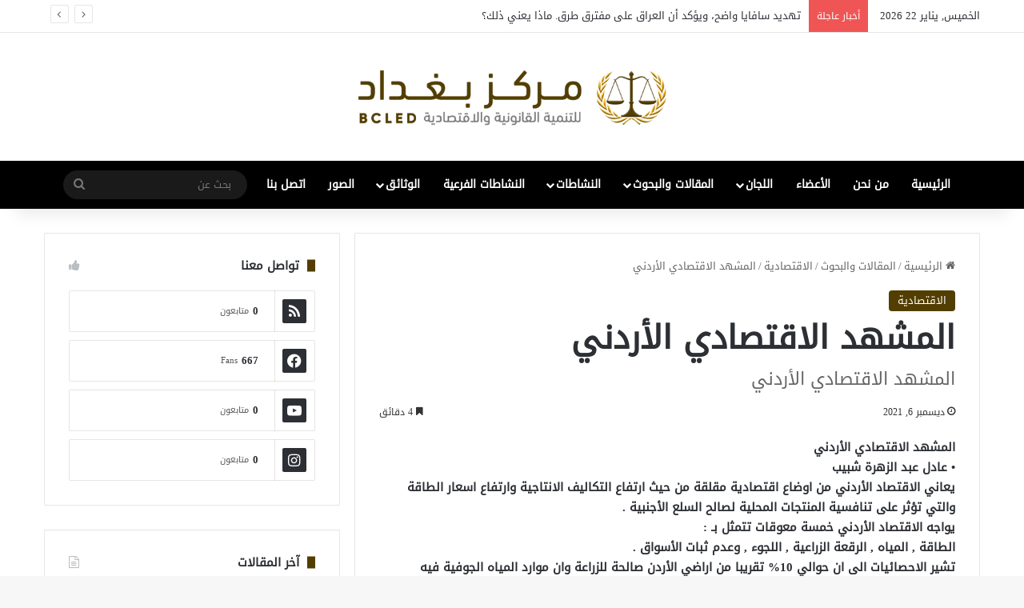

--- FILE ---
content_type: text/html; charset=UTF-8
request_url: https://bcled.org/%D8%A7%D9%84%D9%85%D8%B4%D9%87%D8%AF-%D8%A7%D9%84%D8%A7%D9%82%D8%AA%D8%B5%D8%A7%D8%AF%D9%8A-%D8%A7%D9%84%D8%A3%D8%B1%D8%AF%D9%86%D9%8A/
body_size: 106917
content:
<!DOCTYPE html>
<html dir="rtl" lang="ar" class="" data-skin="light" prefix="og: http://ogp.me/ns#">
<head>
	<meta charset="UTF-8" />
	<link rel="profile" href="https://gmpg.org/xfn/11" />
	<title>المشهد الاقتصادي الأردني &#8211; مركز بغداد</title>

<meta http-equiv='x-dns-prefetch-control' content='on'>
<link rel='dns-prefetch' href='//cdnjs.cloudflare.com' />
<link rel='dns-prefetch' href='//ajax.googleapis.com' />
<link rel='dns-prefetch' href='//fonts.googleapis.com' />
<link rel='dns-prefetch' href='//fonts.gstatic.com' />
<link rel='dns-prefetch' href='//s.gravatar.com' />
<link rel='dns-prefetch' href='//www.google-analytics.com' />
<link rel='preload' as='script' href='https://ajax.googleapis.com/ajax/libs/webfont/1/webfont.js'>
<meta name='robots' content='max-image-preview:large' />
	<style>img:is([sizes="auto" i], [sizes^="auto," i]) { contain-intrinsic-size: 3000px 1500px }</style>
	<link rel="alternate" type="application/rss+xml" title="مركز بغداد &laquo; الخلاصة" href="https://bcled.org/feed/" />
<link rel="alternate" type="application/rss+xml" title="مركز بغداد &laquo; خلاصة التعليقات" href="https://bcled.org/comments/feed/" />

		<style type="text/css">
			:root{				
			--tie-preset-gradient-1: linear-gradient(135deg, rgba(6, 147, 227, 1) 0%, rgb(155, 81, 224) 100%);
			--tie-preset-gradient-2: linear-gradient(135deg, rgb(122, 220, 180) 0%, rgb(0, 208, 130) 100%);
			--tie-preset-gradient-3: linear-gradient(135deg, rgba(252, 185, 0, 1) 0%, rgba(255, 105, 0, 1) 100%);
			--tie-preset-gradient-4: linear-gradient(135deg, rgba(255, 105, 0, 1) 0%, rgb(207, 46, 46) 100%);
			--tie-preset-gradient-5: linear-gradient(135deg, rgb(238, 238, 238) 0%, rgb(169, 184, 195) 100%);
			--tie-preset-gradient-6: linear-gradient(135deg, rgb(74, 234, 220) 0%, rgb(151, 120, 209) 20%, rgb(207, 42, 186) 40%, rgb(238, 44, 130) 60%, rgb(251, 105, 98) 80%, rgb(254, 248, 76) 100%);
			--tie-preset-gradient-7: linear-gradient(135deg, rgb(255, 206, 236) 0%, rgb(152, 150, 240) 100%);
			--tie-preset-gradient-8: linear-gradient(135deg, rgb(254, 205, 165) 0%, rgb(254, 45, 45) 50%, rgb(107, 0, 62) 100%);
			--tie-preset-gradient-9: linear-gradient(135deg, rgb(255, 203, 112) 0%, rgb(199, 81, 192) 50%, rgb(65, 88, 208) 100%);
			--tie-preset-gradient-10: linear-gradient(135deg, rgb(255, 245, 203) 0%, rgb(182, 227, 212) 50%, rgb(51, 167, 181) 100%);
			--tie-preset-gradient-11: linear-gradient(135deg, rgb(202, 248, 128) 0%, rgb(113, 206, 126) 100%);
			--tie-preset-gradient-12: linear-gradient(135deg, rgb(2, 3, 129) 0%, rgb(40, 116, 252) 100%);
			--tie-preset-gradient-13: linear-gradient(135deg, #4D34FA, #ad34fa);
			--tie-preset-gradient-14: linear-gradient(135deg, #0057FF, #31B5FF);
			--tie-preset-gradient-15: linear-gradient(135deg, #FF007A, #FF81BD);
			--tie-preset-gradient-16: linear-gradient(135deg, #14111E, #4B4462);
			--tie-preset-gradient-17: linear-gradient(135deg, #F32758, #FFC581);

			
					--main-nav-background: #1f2024;
					--main-nav-secondry-background: rgba(0,0,0,0.2);
					--main-nav-primary-color: #0088ff;
					--main-nav-contrast-primary-color: #FFFFFF;
					--main-nav-text-color: #FFFFFF;
					--main-nav-secondry-text-color: rgba(225,255,255,0.5);
					--main-nav-main-border-color: rgba(255,255,255,0.07);
					--main-nav-secondry-border-color: rgba(255,255,255,0.04);
				
			}
		</style>
	
<meta property="og:title" content="المشهد الاقتصادي الأردني - مركز بغداد" />
<meta property="og:type" content="article" />
<meta property="og:description" content="المشهد الاقتصادي الأردني • عادل عبد الزهرة شبيب يعاني الاقتصاد الأردني من اوضاع اقتصادية مقلقة من حي" />
<meta property="og:url" content="https://bcled.org/%d8%a7%d9%84%d9%85%d8%b4%d9%87%d8%af-%d8%a7%d9%84%d8%a7%d9%82%d8%aa%d8%b5%d8%a7%d8%af%d9%8a-%d8%a7%d9%84%d8%a3%d8%b1%d8%af%d9%86%d9%8a/" />
<meta property="og:site_name" content="مركز بغداد" />
<meta name="viewport" content="width=device-width, initial-scale=1.0" /><script type="text/javascript">
/* <![CDATA[ */
window._wpemojiSettings = {"baseUrl":"https:\/\/s.w.org\/images\/core\/emoji\/15.1.0\/72x72\/","ext":".png","svgUrl":"https:\/\/s.w.org\/images\/core\/emoji\/15.1.0\/svg\/","svgExt":".svg","source":{"concatemoji":"https:\/\/bcled.org\/wp-includes\/js\/wp-emoji-release.min.js?ver=6.8.1"}};
/*! This file is auto-generated */
!function(i,n){var o,s,e;function c(e){try{var t={supportTests:e,timestamp:(new Date).valueOf()};sessionStorage.setItem(o,JSON.stringify(t))}catch(e){}}function p(e,t,n){e.clearRect(0,0,e.canvas.width,e.canvas.height),e.fillText(t,0,0);var t=new Uint32Array(e.getImageData(0,0,e.canvas.width,e.canvas.height).data),r=(e.clearRect(0,0,e.canvas.width,e.canvas.height),e.fillText(n,0,0),new Uint32Array(e.getImageData(0,0,e.canvas.width,e.canvas.height).data));return t.every(function(e,t){return e===r[t]})}function u(e,t,n){switch(t){case"flag":return n(e,"\ud83c\udff3\ufe0f\u200d\u26a7\ufe0f","\ud83c\udff3\ufe0f\u200b\u26a7\ufe0f")?!1:!n(e,"\ud83c\uddfa\ud83c\uddf3","\ud83c\uddfa\u200b\ud83c\uddf3")&&!n(e,"\ud83c\udff4\udb40\udc67\udb40\udc62\udb40\udc65\udb40\udc6e\udb40\udc67\udb40\udc7f","\ud83c\udff4\u200b\udb40\udc67\u200b\udb40\udc62\u200b\udb40\udc65\u200b\udb40\udc6e\u200b\udb40\udc67\u200b\udb40\udc7f");case"emoji":return!n(e,"\ud83d\udc26\u200d\ud83d\udd25","\ud83d\udc26\u200b\ud83d\udd25")}return!1}function f(e,t,n){var r="undefined"!=typeof WorkerGlobalScope&&self instanceof WorkerGlobalScope?new OffscreenCanvas(300,150):i.createElement("canvas"),a=r.getContext("2d",{willReadFrequently:!0}),o=(a.textBaseline="top",a.font="600 32px Arial",{});return e.forEach(function(e){o[e]=t(a,e,n)}),o}function t(e){var t=i.createElement("script");t.src=e,t.defer=!0,i.head.appendChild(t)}"undefined"!=typeof Promise&&(o="wpEmojiSettingsSupports",s=["flag","emoji"],n.supports={everything:!0,everythingExceptFlag:!0},e=new Promise(function(e){i.addEventListener("DOMContentLoaded",e,{once:!0})}),new Promise(function(t){var n=function(){try{var e=JSON.parse(sessionStorage.getItem(o));if("object"==typeof e&&"number"==typeof e.timestamp&&(new Date).valueOf()<e.timestamp+604800&&"object"==typeof e.supportTests)return e.supportTests}catch(e){}return null}();if(!n){if("undefined"!=typeof Worker&&"undefined"!=typeof OffscreenCanvas&&"undefined"!=typeof URL&&URL.createObjectURL&&"undefined"!=typeof Blob)try{var e="postMessage("+f.toString()+"("+[JSON.stringify(s),u.toString(),p.toString()].join(",")+"));",r=new Blob([e],{type:"text/javascript"}),a=new Worker(URL.createObjectURL(r),{name:"wpTestEmojiSupports"});return void(a.onmessage=function(e){c(n=e.data),a.terminate(),t(n)})}catch(e){}c(n=f(s,u,p))}t(n)}).then(function(e){for(var t in e)n.supports[t]=e[t],n.supports.everything=n.supports.everything&&n.supports[t],"flag"!==t&&(n.supports.everythingExceptFlag=n.supports.everythingExceptFlag&&n.supports[t]);n.supports.everythingExceptFlag=n.supports.everythingExceptFlag&&!n.supports.flag,n.DOMReady=!1,n.readyCallback=function(){n.DOMReady=!0}}).then(function(){return e}).then(function(){var e;n.supports.everything||(n.readyCallback(),(e=n.source||{}).concatemoji?t(e.concatemoji):e.wpemoji&&e.twemoji&&(t(e.twemoji),t(e.wpemoji)))}))}((window,document),window._wpemojiSettings);
/* ]]> */
</script>
<style id='wp-emoji-styles-inline-css' type='text/css'>

	img.wp-smiley, img.emoji {
		display: inline !important;
		border: none !important;
		box-shadow: none !important;
		height: 1em !important;
		width: 1em !important;
		margin: 0 0.07em !important;
		vertical-align: -0.1em !important;
		background: none !important;
		padding: 0 !important;
	}
</style>
<style id='global-styles-inline-css' type='text/css'>
:root{--wp--preset--aspect-ratio--square: 1;--wp--preset--aspect-ratio--4-3: 4/3;--wp--preset--aspect-ratio--3-4: 3/4;--wp--preset--aspect-ratio--3-2: 3/2;--wp--preset--aspect-ratio--2-3: 2/3;--wp--preset--aspect-ratio--16-9: 16/9;--wp--preset--aspect-ratio--9-16: 9/16;--wp--preset--color--black: #000000;--wp--preset--color--cyan-bluish-gray: #abb8c3;--wp--preset--color--white: #ffffff;--wp--preset--color--pale-pink: #f78da7;--wp--preset--color--vivid-red: #cf2e2e;--wp--preset--color--luminous-vivid-orange: #ff6900;--wp--preset--color--luminous-vivid-amber: #fcb900;--wp--preset--color--light-green-cyan: #7bdcb5;--wp--preset--color--vivid-green-cyan: #00d084;--wp--preset--color--pale-cyan-blue: #8ed1fc;--wp--preset--color--vivid-cyan-blue: #0693e3;--wp--preset--color--vivid-purple: #9b51e0;--wp--preset--color--global-color: #523e01;--wp--preset--gradient--vivid-cyan-blue-to-vivid-purple: linear-gradient(135deg,rgba(6,147,227,1) 0%,rgb(155,81,224) 100%);--wp--preset--gradient--light-green-cyan-to-vivid-green-cyan: linear-gradient(135deg,rgb(122,220,180) 0%,rgb(0,208,130) 100%);--wp--preset--gradient--luminous-vivid-amber-to-luminous-vivid-orange: linear-gradient(135deg,rgba(252,185,0,1) 0%,rgba(255,105,0,1) 100%);--wp--preset--gradient--luminous-vivid-orange-to-vivid-red: linear-gradient(135deg,rgba(255,105,0,1) 0%,rgb(207,46,46) 100%);--wp--preset--gradient--very-light-gray-to-cyan-bluish-gray: linear-gradient(135deg,rgb(238,238,238) 0%,rgb(169,184,195) 100%);--wp--preset--gradient--cool-to-warm-spectrum: linear-gradient(135deg,rgb(74,234,220) 0%,rgb(151,120,209) 20%,rgb(207,42,186) 40%,rgb(238,44,130) 60%,rgb(251,105,98) 80%,rgb(254,248,76) 100%);--wp--preset--gradient--blush-light-purple: linear-gradient(135deg,rgb(255,206,236) 0%,rgb(152,150,240) 100%);--wp--preset--gradient--blush-bordeaux: linear-gradient(135deg,rgb(254,205,165) 0%,rgb(254,45,45) 50%,rgb(107,0,62) 100%);--wp--preset--gradient--luminous-dusk: linear-gradient(135deg,rgb(255,203,112) 0%,rgb(199,81,192) 50%,rgb(65,88,208) 100%);--wp--preset--gradient--pale-ocean: linear-gradient(135deg,rgb(255,245,203) 0%,rgb(182,227,212) 50%,rgb(51,167,181) 100%);--wp--preset--gradient--electric-grass: linear-gradient(135deg,rgb(202,248,128) 0%,rgb(113,206,126) 100%);--wp--preset--gradient--midnight: linear-gradient(135deg,rgb(2,3,129) 0%,rgb(40,116,252) 100%);--wp--preset--font-size--small: 13px;--wp--preset--font-size--medium: 20px;--wp--preset--font-size--large: 36px;--wp--preset--font-size--x-large: 42px;--wp--preset--spacing--20: 0.44rem;--wp--preset--spacing--30: 0.67rem;--wp--preset--spacing--40: 1rem;--wp--preset--spacing--50: 1.5rem;--wp--preset--spacing--60: 2.25rem;--wp--preset--spacing--70: 3.38rem;--wp--preset--spacing--80: 5.06rem;--wp--preset--shadow--natural: 6px 6px 9px rgba(0, 0, 0, 0.2);--wp--preset--shadow--deep: 12px 12px 50px rgba(0, 0, 0, 0.4);--wp--preset--shadow--sharp: 6px 6px 0px rgba(0, 0, 0, 0.2);--wp--preset--shadow--outlined: 6px 6px 0px -3px rgba(255, 255, 255, 1), 6px 6px rgba(0, 0, 0, 1);--wp--preset--shadow--crisp: 6px 6px 0px rgba(0, 0, 0, 1);}:where(.is-layout-flex){gap: 0.5em;}:where(.is-layout-grid){gap: 0.5em;}body .is-layout-flex{display: flex;}.is-layout-flex{flex-wrap: wrap;align-items: center;}.is-layout-flex > :is(*, div){margin: 0;}body .is-layout-grid{display: grid;}.is-layout-grid > :is(*, div){margin: 0;}:where(.wp-block-columns.is-layout-flex){gap: 2em;}:where(.wp-block-columns.is-layout-grid){gap: 2em;}:where(.wp-block-post-template.is-layout-flex){gap: 1.25em;}:where(.wp-block-post-template.is-layout-grid){gap: 1.25em;}.has-black-color{color: var(--wp--preset--color--black) !important;}.has-cyan-bluish-gray-color{color: var(--wp--preset--color--cyan-bluish-gray) !important;}.has-white-color{color: var(--wp--preset--color--white) !important;}.has-pale-pink-color{color: var(--wp--preset--color--pale-pink) !important;}.has-vivid-red-color{color: var(--wp--preset--color--vivid-red) !important;}.has-luminous-vivid-orange-color{color: var(--wp--preset--color--luminous-vivid-orange) !important;}.has-luminous-vivid-amber-color{color: var(--wp--preset--color--luminous-vivid-amber) !important;}.has-light-green-cyan-color{color: var(--wp--preset--color--light-green-cyan) !important;}.has-vivid-green-cyan-color{color: var(--wp--preset--color--vivid-green-cyan) !important;}.has-pale-cyan-blue-color{color: var(--wp--preset--color--pale-cyan-blue) !important;}.has-vivid-cyan-blue-color{color: var(--wp--preset--color--vivid-cyan-blue) !important;}.has-vivid-purple-color{color: var(--wp--preset--color--vivid-purple) !important;}.has-black-background-color{background-color: var(--wp--preset--color--black) !important;}.has-cyan-bluish-gray-background-color{background-color: var(--wp--preset--color--cyan-bluish-gray) !important;}.has-white-background-color{background-color: var(--wp--preset--color--white) !important;}.has-pale-pink-background-color{background-color: var(--wp--preset--color--pale-pink) !important;}.has-vivid-red-background-color{background-color: var(--wp--preset--color--vivid-red) !important;}.has-luminous-vivid-orange-background-color{background-color: var(--wp--preset--color--luminous-vivid-orange) !important;}.has-luminous-vivid-amber-background-color{background-color: var(--wp--preset--color--luminous-vivid-amber) !important;}.has-light-green-cyan-background-color{background-color: var(--wp--preset--color--light-green-cyan) !important;}.has-vivid-green-cyan-background-color{background-color: var(--wp--preset--color--vivid-green-cyan) !important;}.has-pale-cyan-blue-background-color{background-color: var(--wp--preset--color--pale-cyan-blue) !important;}.has-vivid-cyan-blue-background-color{background-color: var(--wp--preset--color--vivid-cyan-blue) !important;}.has-vivid-purple-background-color{background-color: var(--wp--preset--color--vivid-purple) !important;}.has-black-border-color{border-color: var(--wp--preset--color--black) !important;}.has-cyan-bluish-gray-border-color{border-color: var(--wp--preset--color--cyan-bluish-gray) !important;}.has-white-border-color{border-color: var(--wp--preset--color--white) !important;}.has-pale-pink-border-color{border-color: var(--wp--preset--color--pale-pink) !important;}.has-vivid-red-border-color{border-color: var(--wp--preset--color--vivid-red) !important;}.has-luminous-vivid-orange-border-color{border-color: var(--wp--preset--color--luminous-vivid-orange) !important;}.has-luminous-vivid-amber-border-color{border-color: var(--wp--preset--color--luminous-vivid-amber) !important;}.has-light-green-cyan-border-color{border-color: var(--wp--preset--color--light-green-cyan) !important;}.has-vivid-green-cyan-border-color{border-color: var(--wp--preset--color--vivid-green-cyan) !important;}.has-pale-cyan-blue-border-color{border-color: var(--wp--preset--color--pale-cyan-blue) !important;}.has-vivid-cyan-blue-border-color{border-color: var(--wp--preset--color--vivid-cyan-blue) !important;}.has-vivid-purple-border-color{border-color: var(--wp--preset--color--vivid-purple) !important;}.has-vivid-cyan-blue-to-vivid-purple-gradient-background{background: var(--wp--preset--gradient--vivid-cyan-blue-to-vivid-purple) !important;}.has-light-green-cyan-to-vivid-green-cyan-gradient-background{background: var(--wp--preset--gradient--light-green-cyan-to-vivid-green-cyan) !important;}.has-luminous-vivid-amber-to-luminous-vivid-orange-gradient-background{background: var(--wp--preset--gradient--luminous-vivid-amber-to-luminous-vivid-orange) !important;}.has-luminous-vivid-orange-to-vivid-red-gradient-background{background: var(--wp--preset--gradient--luminous-vivid-orange-to-vivid-red) !important;}.has-very-light-gray-to-cyan-bluish-gray-gradient-background{background: var(--wp--preset--gradient--very-light-gray-to-cyan-bluish-gray) !important;}.has-cool-to-warm-spectrum-gradient-background{background: var(--wp--preset--gradient--cool-to-warm-spectrum) !important;}.has-blush-light-purple-gradient-background{background: var(--wp--preset--gradient--blush-light-purple) !important;}.has-blush-bordeaux-gradient-background{background: var(--wp--preset--gradient--blush-bordeaux) !important;}.has-luminous-dusk-gradient-background{background: var(--wp--preset--gradient--luminous-dusk) !important;}.has-pale-ocean-gradient-background{background: var(--wp--preset--gradient--pale-ocean) !important;}.has-electric-grass-gradient-background{background: var(--wp--preset--gradient--electric-grass) !important;}.has-midnight-gradient-background{background: var(--wp--preset--gradient--midnight) !important;}.has-small-font-size{font-size: var(--wp--preset--font-size--small) !important;}.has-medium-font-size{font-size: var(--wp--preset--font-size--medium) !important;}.has-large-font-size{font-size: var(--wp--preset--font-size--large) !important;}.has-x-large-font-size{font-size: var(--wp--preset--font-size--x-large) !important;}
:where(.wp-block-post-template.is-layout-flex){gap: 1.25em;}:where(.wp-block-post-template.is-layout-grid){gap: 1.25em;}
:where(.wp-block-columns.is-layout-flex){gap: 2em;}:where(.wp-block-columns.is-layout-grid){gap: 2em;}
:root :where(.wp-block-pullquote){font-size: 1.5em;line-height: 1.6;}
</style>
<link rel='stylesheet' id='uaf_client_css-css' href='https://bcled.org/wp-content/uploads/useanyfont/uaf.css?ver=1749169619' type='text/css' media='all' />
<link rel='stylesheet' id='tie-css-base-css' href='https://bcled.org/wp-content/themes/jannah/assets/css/base.min.css?ver=7.3.0' type='text/css' media='all' />
<link rel='stylesheet' id='tie-css-styles-css' href='https://bcled.org/wp-content/themes/jannah/assets/css/style.min.css?ver=7.3.0' type='text/css' media='all' />
<link rel='stylesheet' id='tie-css-widgets-css' href='https://bcled.org/wp-content/themes/jannah/assets/css/widgets.min.css?ver=7.3.0' type='text/css' media='all' />
<link rel='stylesheet' id='tie-css-helpers-css' href='https://bcled.org/wp-content/themes/jannah/assets/css/helpers.min.css?ver=7.3.0' type='text/css' media='all' />
<link rel='stylesheet' id='tie-fontawesome5-css' href='https://bcled.org/wp-content/themes/jannah/assets/css/fontawesome.css?ver=7.3.0' type='text/css' media='all' />
<link rel='stylesheet' id='tie-css-ilightbox-css' href='https://bcled.org/wp-content/themes/jannah/assets/ilightbox/dark-skin/skin.css?ver=7.3.0' type='text/css' media='all' />
<link rel='stylesheet' id='tie-css-shortcodes-css' href='https://bcled.org/wp-content/themes/jannah/assets/css/plugins/shortcodes.min.css?ver=7.3.0' type='text/css' media='all' />
<link rel='stylesheet' id='tie-css-single-css' href='https://bcled.org/wp-content/themes/jannah/assets/css/single.min.css?ver=7.3.0' type='text/css' media='all' />
<link rel='stylesheet' id='tie-css-print-css' href='https://bcled.org/wp-content/themes/jannah/assets/css/print.css?ver=7.3.0' type='text/css' media='print' />
<style id='tie-css-print-inline-css' type='text/css'>
.wf-active .logo-text,.wf-active h1,.wf-active h2,.wf-active h3,.wf-active h4,.wf-active h5,.wf-active h6,.wf-active .the-subtitle{font-family: 'Poppins';}:root:root{--brand-color: #523e01;--dark-brand-color: #200c00;--bright-color: #FFFFFF;--base-color: #2c2f34;}#reading-position-indicator{box-shadow: 0 0 10px rgba( 82,62,1,0.7);}:root:root{--brand-color: #523e01;--dark-brand-color: #200c00;--bright-color: #FFFFFF;--base-color: #2c2f34;}#reading-position-indicator{box-shadow: 0 0 10px rgba( 82,62,1,0.7);}#header-notification-bar{background: var( --tie-preset-gradient-13 );}#header-notification-bar{--tie-buttons-color: #FFFFFF;--tie-buttons-border-color: #FFFFFF;--tie-buttons-hover-color: #e1e1e1;--tie-buttons-hover-text: #000000;}#header-notification-bar{--tie-buttons-text: #000000;}#main-nav,#main-nav .menu-sub-content,#main-nav .comp-sub-menu,#main-nav ul.cats-vertical li a.is-active,#main-nav ul.cats-vertical li a:hover,#autocomplete-suggestions.search-in-main-nav{background-color: #000000;}#main-nav{border-width: 0;}#theme-header #main-nav:not(.fixed-nav){bottom: 0;}#main-nav .icon-basecloud-bg:after{color: #000000;}#autocomplete-suggestions.search-in-main-nav{border-color: rgba(255,255,255,0.07);}.main-nav-boxed #main-nav .main-menu-wrapper{border-width: 0;}
</style>
<script type="text/javascript" src="https://bcled.org/wp-includes/js/jquery/jquery.min.js?ver=3.7.1" id="jquery-core-js"></script>
<script type="text/javascript" src="https://bcled.org/wp-includes/js/jquery/jquery-migrate.min.js?ver=3.4.1" id="jquery-migrate-js"></script>
<link rel="https://api.w.org/" href="https://bcled.org/wp-json/" /><link rel="alternate" title="JSON" type="application/json" href="https://bcled.org/wp-json/wp/v2/posts/1386" /><link rel="EditURI" type="application/rsd+xml" title="RSD" href="https://bcled.org/xmlrpc.php?rsd" />
<link rel="stylesheet" href="https://bcled.org/wp-content/themes/jannah/rtl.css" type="text/css" media="screen" /><meta name="generator" content="WordPress 6.8.1" />
<link rel="canonical" href="https://bcled.org/%d8%a7%d9%84%d9%85%d8%b4%d9%87%d8%af-%d8%a7%d9%84%d8%a7%d9%82%d8%aa%d8%b5%d8%a7%d8%af%d9%8a-%d8%a7%d9%84%d8%a3%d8%b1%d8%af%d9%86%d9%8a/" />
<link rel='shortlink' href='https://bcled.org/?p=1386' />
<link rel="alternate" title="oEmbed (JSON)" type="application/json+oembed" href="https://bcled.org/wp-json/oembed/1.0/embed?url=https%3A%2F%2Fbcled.org%2F%25d8%25a7%25d9%2584%25d9%2585%25d8%25b4%25d9%2587%25d8%25af-%25d8%25a7%25d9%2584%25d8%25a7%25d9%2582%25d8%25aa%25d8%25b5%25d8%25a7%25d8%25af%25d9%258a-%25d8%25a7%25d9%2584%25d8%25a3%25d8%25b1%25d8%25af%25d9%2586%25d9%258a%2F" />
<link rel="alternate" title="oEmbed (XML)" type="text/xml+oembed" href="https://bcled.org/wp-json/oembed/1.0/embed?url=https%3A%2F%2Fbcled.org%2F%25d8%25a7%25d9%2584%25d9%2585%25d8%25b4%25d9%2587%25d8%25af-%25d8%25a7%25d9%2584%25d8%25a7%25d9%2582%25d8%25aa%25d8%25b5%25d8%25a7%25d8%25af%25d9%258a-%25d8%25a7%25d9%2584%25d8%25a3%25d8%25b1%25d8%25af%25d9%2586%25d9%258a%2F&#038;format=xml" />
 <meta name="description" content="المشهد الاقتصادي الأردني • عادل عبد الزهرة شبيب يعاني الاقتصاد الأردني من اوضاع اقتصادية مقلقة من حيث ارتفاع التكاليف الانتاجية وارتفاع اسعار الطاقة و" /><meta http-equiv="X-UA-Compatible" content="IE=edge">
<meta name="generator" content="Elementor 3.30.0; features: e_font_icon_svg, additional_custom_breakpoints; settings: css_print_method-external, google_font-enabled, font_display-auto">
			<style>
				.e-con.e-parent:nth-of-type(n+4):not(.e-lazyloaded):not(.e-no-lazyload),
				.e-con.e-parent:nth-of-type(n+4):not(.e-lazyloaded):not(.e-no-lazyload) * {
					background-image: none !important;
				}
				@media screen and (max-height: 1024px) {
					.e-con.e-parent:nth-of-type(n+3):not(.e-lazyloaded):not(.e-no-lazyload),
					.e-con.e-parent:nth-of-type(n+3):not(.e-lazyloaded):not(.e-no-lazyload) * {
						background-image: none !important;
					}
				}
				@media screen and (max-height: 640px) {
					.e-con.e-parent:nth-of-type(n+2):not(.e-lazyloaded):not(.e-no-lazyload),
					.e-con.e-parent:nth-of-type(n+2):not(.e-lazyloaded):not(.e-no-lazyload) * {
						background-image: none !important;
					}
				}
			</style>
			<link rel="icon" href="https://bcled.org/wp-content/uploads/2025/06/cropped-login-logo-32x32.png" sizes="32x32" />
<link rel="icon" href="https://bcled.org/wp-content/uploads/2025/06/cropped-login-logo-192x192.png" sizes="192x192" />
<link rel="apple-touch-icon" href="https://bcled.org/wp-content/uploads/2025/06/cropped-login-logo-180x180.png" />
<meta name="msapplication-TileImage" content="https://bcled.org/wp-content/uploads/2025/06/cropped-login-logo-270x270.png" />
</head>

<body id="tie-body" class="rtl wp-singular post-template-default single single-post postid-1386 single-format-standard wp-theme-jannah tie-no-js wrapper-has-shadow block-head-8 magazine1 is-thumb-overlay-disabled is-desktop is-header-layout-2 sidebar-left has-sidebar post-layout-1 narrow-title-narrow-media is-standard-format has-mobile-share elementor-default elementor-kit-7">



<div class="background-overlay">

	<div id="tie-container" class="site tie-container">

		
		<div id="tie-wrapper">

			
<header id="theme-header" class="theme-header header-layout-2 main-nav-dark main-nav-default-dark main-nav-below no-stream-item top-nav-active top-nav-light top-nav-default-light top-nav-above has-shadow has-normal-width-logo mobile-header-default">
	
<nav id="top-nav"  class="has-date-breaking-components top-nav header-nav has-breaking-news" aria-label="الشريط العلوي">
	<div class="container">
		<div class="topbar-wrapper">

			
					<div class="topbar-today-date">
						الخميس, يناير 22 2026					</div>
					
			<div class="tie-alignleft">
				
<div class="breaking controls-is-active">

	<span class="breaking-title">
		<span class="tie-icon-bolt breaking-icon" aria-hidden="true"></span>
		<span class="breaking-title-text">أخبار عاجلة</span>
	</span>

	<ul id="breaking-news-in-header" class="breaking-news" data-type="reveal" data-arrows="true">

		
							<li class="news-item">
								<a href="https://bcled.org/15060-2/">تهديد سافايا واضح، ويؤكد أن العراق على مفترق طرق. ماذا يعني ذلك؟</a>
							</li>

							
							<li class="news-item">
								<a href="https://bcled.org/%d8%a7%d8%ae%d8%aa%d9%8a%d8%a7%d8%b1-%d8%b1%d8%a6%d9%8a%d8%b3-%d8%a7%d9%84%d9%88%d8%b2%d8%b1%d8%a7%d8%a1-%d9%81%d9%8a-%d8%a7%d9%84%d8%b9%d8%b1%d8%a7%d9%82/">اختيار رئيس الوزراء في العراق</a>
							</li>

							
							<li class="news-item">
								<a href="https://bcled.org/%d9%85%d8%b1%d9%83%d8%b2-%d8%a8%d8%ba%d8%af%d8%a7%d8%af-%d9%84%d9%84%d8%aa%d9%86%d9%85%d9%8a%d8%a9-%d8%a7%d9%84%d9%82%d8%a7%d9%86%d9%88%d9%86%d9%8a%d8%a9-%d9%88%d8%a7%d9%84%d8%a7%d9%82%d8%aa%d8%b5-2/">مركز بغداد للتنمية القانونية والاقتصادية يعقد ورشة عمل حول مشروع طريق التنمية العراقي</a>
							</li>

							
							<li class="news-item">
								<a href="https://bcled.org/%d8%af%d9%88%d8%b1%d8%a7%d8%aa-%d8%aa%d8%af%d8%b1%d9%8a%d8%a8%d9%8a%d8%a9/">دورات تدريبية</a>
							</li>

							
							<li class="news-item">
								<a href="https://bcled.org/%d8%a7%d9%84%d8%b4%d8%b1%d8%b9%d9%8a%d8%a9-%d8%a7%d9%84%d8%af%d8%b3%d8%aa%d9%88%d8%b1%d9%8a%d8%a9-%d9%88%d8%a7%d9%84%d9%82%d8%a7%d9%86%d9%88%d9%86%d9%8a%d8%a9-%d9%84%d9%85%d8%b4%d8%a7%d8%b1%d9%83/">&#8220;الشرعية الدستورية والقانونية لمشاركة القوات النظامية والفصائل المسلحة في الانتخابات&#8221;</a>
							</li>

							
							<li class="news-item">
								<a href="https://bcled.org/%d9%88%d8%b1%d8%b4%d8%a9-%d8%ad%d9%88%d8%a7%d8%b1%d9%8a%d8%a9-%d8%b9%d9%86-%d8%a7%d9%84%d8%a3%d9%85%d9%86-%d8%a7%d9%84%d8%ba%d8%b0%d8%a7%d8%a6%d9%8a/">ورشة حوارية عن الأمن الغذائي</a>
							</li>

							
							<li class="news-item">
								<a href="https://bcled.org/%d8%ae%d8%a8%d8%b1%d8%a7%d8%a1-%d9%8a%d9%86%d8%a7%d9%82%d8%b4%d9%88%d9%86-%d9%85%d8%b3%d8%aa%d9%82%d8%a8%d9%84-%d8%a7%d9%84%d8%b5%d9%86%d8%a7%d8%b9%d8%a9-%d8%a7%d9%84%d9%86%d9%81%d8%b7%d9%8a%d8%a9/">خبراء يناقشون مستقبل الصناعة النفطية في العراق:</a>
							</li>

							
							<li class="news-item">
								<a href="https://bcled.org/%d8%a7%d9%84%d9%84%d8%a7%d9%85%d8%b1%d9%83%d8%b2%d9%8a%d8%a9-%d8%a7%d9%84%d8%a5%d8%af%d8%a7%d8%b1%d9%8a%d8%a9-%d9%88%d8%af%d9%88%d8%b1%d9%87%d8%a7-%d9%81%d9%8a-%d8%aa%d8%b9%d8%b2%d9%8a%d8%b2-%d8%a7/">(اللامركزية الإدارية ودورها في تعزيز الديمقراطية والتنمية المحلية في العراق)</a>
							</li>

							
							<li class="news-item">
								<a href="https://bcled.org/15009-2/">دعوة</a>
							</li>

							
							<li class="news-item">
								<a href="https://bcled.org/%d8%a5%d9%86%d8%ac%d8%a7%d8%b2%d8%a7%d8%aa-%d9%88%d8%a5%d8%ae%d9%81%d8%a7%d9%82%d8%a7%d8%aa-%d8%a7%d9%84%d9%88%d8%b2%d8%a7%d8%b1%d8%a9-%d9%81%d9%8a-%d8%aa%d8%ad%d9%82%d9%8a%d9%82-%d8%a7%d9%84%d8%a3/">إنجازات وإخفاقات الوزارة في تحقيق الأهداف التشريعية</a>
							</li>

							
	</ul>
</div><!-- #breaking /-->
			</div><!-- .tie-alignleft /-->

			<div class="tie-alignright">
				<ul class="components"></ul><!-- Components -->			</div><!-- .tie-alignright /-->

		</div><!-- .topbar-wrapper /-->
	</div><!-- .container /-->
</nav><!-- #top-nav /-->

<div class="container header-container">
	<div class="tie-row logo-row">

		
		<div class="logo-wrapper">
			<div class="tie-col-md-4 logo-container clearfix">
				<div id="mobile-header-components-area_1" class="mobile-header-components"><ul class="components"><li class="mobile-component_menu custom-menu-link"><a href="#" id="mobile-menu-icon" class=""><span class="tie-mobile-menu-icon nav-icon is-layout-1"></span><span class="screen-reader-text">القائمة</span></a></li></ul></div>
		<div id="logo" class="image-logo" >

			
			<a title="مركز بغداد" href="https://bcled.org/">
				
				<picture class="tie-logo-default tie-logo-picture">
					
					<source class="tie-logo-source-default tie-logo-source" srcset="https://bcled.org/wp-content/uploads/2020/12/bcled.png">
					<img class="tie-logo-img-default tie-logo-img" src="https://bcled.org/wp-content/uploads/2020/12/bcled.png" alt="مركز بغداد" width="400" height="80" style="max-height:80px; width: auto;" />
				</picture>
						</a>

			
		</div><!-- #logo /-->

		<div id="mobile-header-components-area_2" class="mobile-header-components"><ul class="components"><li class="mobile-component_search custom-menu-link">
				<a href="#" class="tie-search-trigger-mobile">
					<span class="tie-icon-search tie-search-icon" aria-hidden="true"></span>
					<span class="screen-reader-text">بحث عن</span>
				</a>
			</li></ul></div>			</div><!-- .tie-col /-->
		</div><!-- .logo-wrapper /-->

		
	</div><!-- .tie-row /-->
</div><!-- .container /-->

<div class="main-nav-wrapper">
	<nav id="main-nav"  class="main-nav header-nav menu-style-default menu-style-solid-bg"  aria-label="القائمة الرئيسية">
		<div class="container">

			<div class="main-menu-wrapper">

				
				<div id="menu-components-wrap">

					
					<div class="main-menu main-menu-wrap">
						<div id="main-nav-menu" class="main-menu header-menu"><ul id="menu-%d8%a7%d9%84%d8%b1%d8%a6%d9%8a%d8%b3%d9%8a%d8%a9" class="menu"><li id="menu-item-48" class="menu-item menu-item-type-post_type menu-item-object-page menu-item-home menu-item-48"><a href="https://bcled.org/">الرئيسية</a></li>
<li id="menu-item-92" class="menu-item menu-item-type-post_type menu-item-object-page menu-item-92"><a href="https://bcled.org/%d9%85%d9%86-%d9%86%d8%ad%d9%86/">من نحن</a></li>
<li id="menu-item-90" class="menu-item menu-item-type-post_type menu-item-object-page menu-item-90"><a href="https://bcled.org/%d8%a7%d9%84%d8%a3%d8%b9%d8%b6%d8%a7%d8%a1/">الأعضاء</a></li>
<li id="menu-item-36" class="menu-item menu-item-type-taxonomy menu-item-object-category menu-item-has-children menu-item-36"><a href="https://bcled.org/category/%d8%a7%d9%84%d9%84%d8%ac%d8%a7%d9%86/">اللجان</a>
<ul class="sub-menu menu-sub-content">
	<li id="menu-item-84" class="menu-item menu-item-type-taxonomy menu-item-object-category menu-item-84"><a href="https://bcled.org/category/%d8%a7%d9%84%d9%84%d8%ac%d8%a7%d9%86/%d8%a7%d9%84%d9%84%d8%ac%d9%86%d8%a9-%d8%a7%d9%84%d9%82%d8%a7%d9%86%d9%88%d9%86%d9%8a%d8%a9/">اللجنة القانونية</a></li>
	<li id="menu-item-85" class="menu-item menu-item-type-taxonomy menu-item-object-category menu-item-85"><a href="https://bcled.org/category/%d8%a7%d9%84%d9%84%d8%ac%d8%a7%d9%86/%d8%a7%d9%84%d9%84%d8%ac%d9%86%d8%a9-%d8%a7%d9%84%d8%a7%d9%82%d8%aa%d8%b5%d8%a7%d8%af%d9%8a%d8%a9/">اللجنة الاقتصادية</a></li>
	<li id="menu-item-97" class="menu-item menu-item-type-taxonomy menu-item-object-category menu-item-97"><a href="https://bcled.org/category/%d8%a7%d9%84%d9%81%d9%83%d8%b1-%d8%a7%d9%84%d8%b3%d9%8a%d8%a7%d8%b3%d9%8a/">الفكر السياسي</a></li>
	<li id="menu-item-98" class="menu-item menu-item-type-taxonomy menu-item-object-category menu-item-98"><a href="https://bcled.org/category/%d8%a7%d9%84%d8%a8%d8%ad%d9%88%d8%ab-%d8%a7%d9%84%d8%a7%d8%ac%d8%aa%d9%85%d8%a7%d8%b9%d9%8a%d8%a9/">البحوث الاجتماعية</a></li>
</ul>
</li>
<li id="menu-item-39" class="menu-item menu-item-type-taxonomy menu-item-object-category current-post-ancestor menu-item-has-children menu-item-39"><a href="https://bcled.org/category/%d8%a7%d9%84%d9%85%d9%82%d8%a7%d9%84%d8%a7%d8%aa-%d9%88%d8%a7%d9%84%d8%a8%d8%ad%d9%88%d8%ab/">المقالات والبحوث</a>
<ul class="sub-menu menu-sub-content">
	<li id="menu-item-86" class="menu-item menu-item-type-taxonomy menu-item-object-category menu-item-86"><a href="https://bcled.org/category/%d8%a7%d9%84%d9%85%d9%82%d8%a7%d9%84%d8%a7%d8%aa-%d9%88%d8%a7%d9%84%d8%a8%d8%ad%d9%88%d8%ab/%d8%a7%d9%84%d9%82%d8%a7%d9%86%d9%88%d9%86%d9%8a%d8%a9/">القانونية</a></li>
	<li id="menu-item-87" class="menu-item menu-item-type-taxonomy menu-item-object-category current-post-ancestor current-menu-parent current-post-parent menu-item-87"><a href="https://bcled.org/category/%d8%a7%d9%84%d9%85%d9%82%d8%a7%d9%84%d8%a7%d8%aa-%d9%88%d8%a7%d9%84%d8%a8%d8%ad%d9%88%d8%ab/%d8%a7%d9%84%d8%a7%d9%82%d8%aa%d8%b5%d8%a7%d8%af%d9%8a%d8%a9/">الاقتصادية</a></li>
	<li id="menu-item-274" class="menu-item menu-item-type-post_type menu-item-object-page menu-item-274"><a href="https://bcled.org/%d9%86%d8%b4%d8%b1-%d8%a7%d9%84%d9%85%d9%82%d8%a7%d9%84%d8%a7%d8%aa-%d9%88%d8%a7%d9%84%d8%a8%d8%ad%d9%88%d8%ab/">نشر المقالات والبحوث</a></li>
</ul>
</li>
<li id="menu-item-42" class="menu-item menu-item-type-taxonomy menu-item-object-category menu-item-42 mega-menu mega-cat mega-menu-posts " data-id="7" ><a href="https://bcled.org/category/%d8%a7%d9%84%d9%86%d8%b4%d8%a7%d8%b7%d8%a7%d8%aa/">النشاطات</a>
<div class="mega-menu-block menu-sub-content"  >

<div class="mega-menu-content">
<div class="mega-cat-wrapper">

						<div class="mega-cat-content horizontal-posts">

								<div class="mega-ajax-content mega-cat-posts-container clearfix">

						</div><!-- .mega-ajax-content -->

						</div><!-- .mega-cat-content -->

					</div><!-- .mega-cat-Wrapper -->

</div><!-- .mega-menu-content -->

</div><!-- .mega-menu-block --> 
</li>
<li id="menu-item-91" class="menu-item menu-item-type-post_type menu-item-object-page menu-item-91"><a href="https://bcled.org/%d8%a7%d9%84%d9%86%d8%b4%d8%a7%d8%b7%d8%a7%d8%aa-%d8%a7%d9%84%d9%81%d8%b1%d8%b9%d9%8a%d8%a9/">النشاطات الفرعية</a></li>
<li id="menu-item-43" class="menu-item menu-item-type-taxonomy menu-item-object-category menu-item-has-children menu-item-43"><a href="https://bcled.org/category/%d8%a7%d9%84%d9%88%d8%ab%d8%a7%d8%a6%d9%82/">الوثائق</a>
<ul class="sub-menu menu-sub-content">
	<li id="menu-item-88" class="menu-item menu-item-type-taxonomy menu-item-object-category menu-item-88"><a href="https://bcled.org/category/%d8%a7%d9%84%d9%88%d8%ab%d8%a7%d8%a6%d9%82/%d9%85%d8%b4%d8%a7%d8%b1%d9%8a%d8%b9-%d8%a7%d9%84%d9%82%d9%88%d8%a7%d9%86%d9%8a%d9%86/">مشاريع القوانين</a></li>
	<li id="menu-item-89" class="menu-item menu-item-type-taxonomy menu-item-object-category menu-item-89"><a href="https://bcled.org/category/%d8%a7%d9%84%d9%88%d8%ab%d8%a7%d8%a6%d9%82/%d8%a7%d9%84%d9%82%d9%88%d8%a7%d9%86%d9%8a%d9%86/">القوانين</a></li>
</ul>
</li>
<li id="menu-item-279" class="menu-item menu-item-type-post_type menu-item-object-page menu-item-279"><a href="https://bcled.org/%d8%a7%d9%84%d8%b5%d9%88%d8%b1/">الصور</a></li>
<li id="menu-item-316" class="menu-item menu-item-type-post_type menu-item-object-page menu-item-316"><a href="https://bcled.org/%d8%a7%d8%aa%d8%b5%d9%84-%d8%a8%d9%86%d8%a7/">اتصل بنا</a></li>
</ul></div>					</div><!-- .main-menu /-->

					<ul class="components">			<li class="search-bar menu-item custom-menu-link" aria-label="بحث">
				<form method="get" id="search" action="https://bcled.org/">
					<input id="search-input"  inputmode="search" type="text" name="s" title="بحث عن" placeholder="بحث عن" />
					<button id="search-submit" type="submit">
						<span class="tie-icon-search tie-search-icon" aria-hidden="true"></span>
						<span class="screen-reader-text">بحث عن</span>
					</button>
				</form>
			</li>
			</ul><!-- Components -->
				</div><!-- #menu-components-wrap /-->
			</div><!-- .main-menu-wrapper /-->
		</div><!-- .container /-->

			</nav><!-- #main-nav /-->
</div><!-- .main-nav-wrapper /-->

</header>

<div id="content" class="site-content container"><div id="main-content-row" class="tie-row main-content-row">

<div class="main-content tie-col-md-8 tie-col-xs-12" role="main">

	
	<article id="the-post" class="container-wrapper post-content tie-standard">

		
<header class="entry-header-outer">

	<nav id="breadcrumb"><a href="https://bcled.org/"><span class="tie-icon-home" aria-hidden="true"></span> الرئيسية</a><em class="delimiter">/</em><a href="https://bcled.org/category/%d8%a7%d9%84%d9%85%d9%82%d8%a7%d9%84%d8%a7%d8%aa-%d9%88%d8%a7%d9%84%d8%a8%d8%ad%d9%88%d8%ab/">المقالات والبحوث</a><em class="delimiter">/</em><a href="https://bcled.org/category/%d8%a7%d9%84%d9%85%d9%82%d8%a7%d9%84%d8%a7%d8%aa-%d9%88%d8%a7%d9%84%d8%a8%d8%ad%d9%88%d8%ab/%d8%a7%d9%84%d8%a7%d9%82%d8%aa%d8%b5%d8%a7%d8%af%d9%8a%d8%a9/">الاقتصادية</a><em class="delimiter">/</em><span class="current">المشهد الاقتصادي الأردني</span></nav><script type="application/ld+json">{"@context":"http:\/\/schema.org","@type":"BreadcrumbList","@id":"#Breadcrumb","itemListElement":[{"@type":"ListItem","position":1,"item":{"name":"\u0627\u0644\u0631\u0626\u064a\u0633\u064a\u0629","@id":"https:\/\/bcled.org\/"}},{"@type":"ListItem","position":2,"item":{"name":"\u0627\u0644\u0645\u0642\u0627\u0644\u0627\u062a \u0648\u0627\u0644\u0628\u062d\u0648\u062b","@id":"https:\/\/bcled.org\/category\/%d8%a7%d9%84%d9%85%d9%82%d8%a7%d9%84%d8%a7%d8%aa-%d9%88%d8%a7%d9%84%d8%a8%d8%ad%d9%88%d8%ab\/"}},{"@type":"ListItem","position":3,"item":{"name":"\u0627\u0644\u0627\u0642\u062a\u0635\u0627\u062f\u064a\u0629","@id":"https:\/\/bcled.org\/category\/%d8%a7%d9%84%d9%85%d9%82%d8%a7%d9%84%d8%a7%d8%aa-%d9%88%d8%a7%d9%84%d8%a8%d8%ad%d9%88%d8%ab\/%d8%a7%d9%84%d8%a7%d9%82%d8%aa%d8%b5%d8%a7%d8%af%d9%8a%d8%a9\/"}}]}</script>
	<div class="entry-header">

		<span class="post-cat-wrap"><a class="post-cat tie-cat-6" href="https://bcled.org/category/%d8%a7%d9%84%d9%85%d9%82%d8%a7%d9%84%d8%a7%d8%aa-%d9%88%d8%a7%d9%84%d8%a8%d8%ad%d9%88%d8%ab/%d8%a7%d9%84%d8%a7%d9%82%d8%aa%d8%b5%d8%a7%d8%af%d9%8a%d8%a9/">الاقتصادية</a></span>
		<h1 class="post-title entry-title">
			المشهد الاقتصادي الأردني		</h1>

					<h2 class="entry-sub-title">المشهد الاقتصادي الأردني</h2>
			<div class="single-post-meta post-meta clearfix"><span class="date meta-item tie-icon">ديسمبر 6, 2021</span><div class="tie-alignright"><span class="meta-reading-time meta-item"><span class="tie-icon-bookmark" aria-hidden="true"></span> 4 دقائق</span> </div></div><!-- .post-meta -->	</div><!-- .entry-header /-->

	
	
</header><!-- .entry-header-outer /-->



		<div class="entry-content entry clearfix">

			
			<p><strong>المشهد الاقتصادي الأردني</strong><br />
<strong>• عادل عبد الزهرة شبيب</strong><br />
<strong>يعاني الاقتصاد الأردني من اوضاع اقتصادية مقلقة من حيث ارتفاع التكاليف الانتاجية وارتفاع اسعار الطاقة والتي تؤثر على تنافسية المنتجات المحلية لصالح السلع الأجنبية .</strong><br />
<strong>يواجه الاقتصاد الأردني خمسة معوقات تتمثل بـ :</strong><br />
<strong>الطاقة , المياه , الرقعة الزراعية , اللجوء , وعدم ثبات الأسواق .</strong><br />
<strong>تشير الاحصائيات الى ان حوالي 10% تقريبا من اراضي الأردن صالحة للزراعة وان موارد المياه الجوفية فيه محدودة , في حين ان معدل هطول الأمطار منخفض ومتفاوت بدرجة كبيرة بين منطقة واخرى ومن عام لآخر , علما ان الكثير من مصادر المياه الجوفية في الأردن غير متجددة .</strong><br />
<strong>أهم موارد الأردن هي الفوسفات والبوتاس والأسمدة اضافة الى السياحة والتحويلات المالية من الخارج الى جانب المساعدات الخارجية . الا ان الاردن يفتقر الى احتياطات من الفحم والطاقة الكهرومائية وعدم وجود مساحات واسعة من الغابات والثروة الشجرية اضافة الى قلة النفط . كما يعتمد الاردن على الغاز الطبيعي في 10% من احتياجاته المحلية من الطاقة. فيما كان الاردن في السابق يعتمد على العراق في استيراد النفط حتى الاحتلال الأمريكي للعراق عام 2003 .</strong><br />
<strong>يعتمد الاقتصاد الاردني بشكل رئيسي على قطاع الخدمات والتجارة والسياحة وعلى بعض الصناعات الاستخراجية كالأسمدة الكيمياوية والفوسفات والبوتاس الى جانب صناعة الأدوية. والاردن عموما فقير بموارده الطبيعية كما تشتهر الاردن بإنتاج الاملاح من البحر الميت والحجر الكلسي . وقام الاردن على نحو متسارع بخصخصة القطاعات المملوكة للدولة وتحرير الاقتصاد . ويعلق الاردن آماله المستقبلية على السياحة وصادرات اليورانيوم اضافة الى الصخر الزيتي والتجارة وتكنولوجيا المعلومات والاتصالات لتحقيق النمو الاقتصادي في المستقبل .</strong><br />
<strong>يعاني الاقتصاد الاردني اليوم من ازمة اقتصادية خانقة حيث ترتفع مؤشرات البطالة والمديونية العامة والعجز في الموازنة وزاد من حدة هذه الأزمة تراجع المساعدات الخارجية وارتفاع تكاليف اللجوء السوري ولجوء الحكومة الى زيادة الضرائب على المواطنين. وتشير بيانات البنك المركزي الاردني الى ارتفاع مستوى الانفاق العام على الايرادات العامة للدولة خلال العقد الأخير . ويتميز الاقتصاد الاردني بأنه عرضة للعديد من الصدمات على المستوى المحلي والخارجي كونه اقتصاد مفتوح على العالم الخارجي . ويتسم الوضع الاقتصادي في الاردن بارتفاع معدلات الفقر والبطالة وضعف هيكل الانتاج وعجز الموازنة وارتفاع الدين العام الداخلي والخارجي .</strong><br />
<strong>يمكن تلخيص اهم المشاكل التي يعاني منها الاقتصاد الاردني بـ :</strong><br />
<strong>1) اقتصاد غير منتج مما يجعل حجم الصادرات الاردنية قليلا مقارنة بحجم ما يستورده من الخارج من سلع وخدمات .</strong><br />
<strong>2) ارتفاع عجز الموازنة العامة حيث يرتفع مستوى الانفاق العام على الايرادات العامة مما يعني حدوث فجوة مالية بين الايرادات والنفقات العامة .</strong><br />
<strong>3) ارتفاع الدين العام الداخلي والخارجي بهدف تمويل العجز في الموازنة العامة للدولة وسد احتياجات الدولة . وبحسب احصائيات البنك المركزي الاردني بلغ الدين الداخلي للدولة لعام 2015 ( 15,486,000,000 ) مليار دينار . في حين بلغ الدين الخارجي للدولة لعام 2015 ( 9,390,050,000 ) مليار دينار. ويشكل الدين العام ما نسبته ( 86,2% ) من اجمالي الناتج المحلي الاجمالي , وهذه النسبة تتجاوز ما حدده قانون الدين العام لسنة 2008 في الاردن بنسبة ( 60% ).</strong><br />
<strong>4) ارتفاع معدلات البطالة : حيث ان البطالة في الاردن مرتفعة وتشكل عبئا كبيرا على الحكومات الاردنية المتعاقبة , اذ تشير تقارير وزارة العمل الاردنية ان معدلات البطالة في عام 2015 بلغت 13% , وهذا دليل على ضعف معدلات النمو الاقتصادي وعدم قدرة الاقتصاد الاردني على ايجاد وظائف جديدة , اضافة الى عدم ملائمة منظومة التعليم الحالية ( لخريجي الجامعات ) لمتطلبات سوق العمل .</strong><br />
<strong>5) ارتفاع معدلات الضرائب في الاردن: وخاصة الضرائب غير المباشرة وعلى السلع الاساسية اي انها تشمل الجميع كالضرائب المفروضة على الماء والكهرباء والمشتقات النفطية والادوية وملابس الاطفال والسيارات وغير ذلك الكثير . الامر الذي ادى الى انخفاض معدلات الدخول الحقيقية للأفراد والمجتمع . وتشير الارقام الى بلوغ الايرادات الضريبية لعام 2015 ( 4,096,300,000) مليارات دينار .</strong><br />
<strong>6) انخفاض عوائد ايرادات القطاع السياحي : يعد القطاع السياحي من القطاعات المهمة في الاقتصاد الاردني , اذ انه يسهم بما نسبته 13% من الناتج المحلي الاجمالي , الا ان ايرادات هذا القطاع وعدد السياح قد بدأ بالانخفاض وبشكل كبير حيث انخفض الى ( 1,127,216 ) مليون سائح عام 2015 ومن ثم الى ( 1,050,608 ) مليون سائح عام 2016 بحسب احصائيات وزارة السياحة والآثار الاردنية. ومن اهم اسباب انخفاض عدد السياح وايرادات السياحة هو ارتفاع تكاليف الإقامة والزيارة كما انخفض عدد السياح الداخليين بسبب ارتفاع التكاليف عليهم وانخفاض دخولهم , كما ساهمت جائحة كورونا اليوم بالانخفاض الشديد جدا لعدد السياح الداخليين والخارجيين بسبب تفشي الوباء الفتاك والاجراءات الصحية المتبعة وهذا ما تسبب بخسارة الاقتصاد الاردني لمورد مهم من موارد الموازنة العامة .</strong><br />
<strong>7) انخفاض حجم المساعدات الخارجية التي كانت تقدم للأردن سنويا من قبل دول الخليج وخاصة السعودية والتي تأثر اقتصادها بانخفاض اسعار النفط في السوق العالمية وحدوث عجز في الموازنة السعودية واصبح من الصعب عليها تقديم المساعدات .</strong><br />
<strong>8) ارتفاع تكاليف ايواء اللاجئين السوريين في الاردن اذ يقدر عدد اللاجئين بنحو ( 1,3) مليون لا جيء وتقدر كلفة استضافتهم خلال الفترة مابين 2011 – 2015 بنحو 6 مليارات و700 مليون دولار . وقد اثر وجود اللاجئين في الاردن على زيادة اعداد المراجعين للمراكز الحية والمستشفيات الحكومية وبلغت كلفة علاج اللاجئين السوريين 55 مليون دينار , كما اثر اللجوء ايضا بشكل سلبي على قطاع التعليم حيث ان هناك اكثر من 140 ألف طالب وطالبة سوريين اسهموا بعودة نظام الفترتين في المدارس الحكومية الاردنية اضافة الى ارتفاع اجور السكن واتساع ظاهرة زواج القاصرات وزيادة نسب التسول .</strong><br />
<strong>9) وجود شبهات فساد ذات اثر مالي كبير في الاردن كالاختلاسات والتجاوزات في بيع الاراضي . وتقدر المبالغ المختلسة التي كشفها ديوان المحاسبة في الاردن سنويا ما بين ( 1,25 ) مليون دولار الى ( 6) ملايين دولار .</strong><br />
<strong>ونتيجة لسوء الأوضاع الاقتصادية والمعيشية وارتفاع معدلات البطالة والفقر فقد خرج العديد من العاطلين عن العمل في مسيرة احتجاجية في سائر المحافظات الاردنية مما يؤشر الى ان الأوضاع المعيشية باتت قاسية وتفوق قدرة الناس على الاحتمال .</strong><br />
<strong>وبهذا الصدد فقد حذر الحزب الشيوعي الاردني من اتساع رقعة الفقر والبطالة وتدني قدرة شرائح اجتماعية واسعة على مجاراة الارتفاعات المتلاحقة في اسعار السلع والخدمات وفي تأمين المتطلبات المعاشية الأساسية , ولم تعد وعود اقطاب السلطة بحدوث تحسن ما في الأمد المنظور قابلة لأن يصدقها الناس ويثقوا فيها .</strong><br />
<strong>ويرى الحزب الشيوعي الاردني ان جذر هموم المتظاهرين المعيشية ومشكلاتهم الاقتصادية يرتبط ارتباطا وثيقا بطبيعة القوى السياسية والاجتماعية التي تقبض على السلطة وتتحكم بالقرار السياسي والاقتصادي وبالتالي فإن التغيير في النهج الاقتصادي الذي تتولد عنه جميع هذه المشكلات الاجتماعية ومنها انعدام فرص العمل وبلوغ تكاليف المعيشة ارقاما قياسية لا يقوى على تحملها اصحاب المداخيل المتوسطة فما بالك بالعاطلين عن العمل واصحاب المداخيل المحدودة والمتدنية ؟</strong><br />
<strong>ويؤكد الحزب الشيوعي الاردني على ضرورة ممارسة الضغوط على السلطة السياسية وشن نضال متواصل ضد نهجها الاقتصادي والسياسي بهدف تغييره باتجاه بناء اقتصاد وطني منتج مولد لفرص العمل وقادر على تلبية الاحتياجات المادية المتزايدة للطبقات الشعبية وخاصة العمال والفلاحين وصغار المسبة وذوي المداخيل المحدودة والمتدنية .كما يدعم الحزب الشيوعي الاردني مطالب العاطلين عن العمل وتأييده لحراكهم وسيكون معهم والى جانبهم مواصلا الدفاع عن قضيتهم العادلة .</strong></p>

			
		</div><!-- .entry-content /-->

				<div id="post-extra-info">
			<div class="theiaStickySidebar">
				<div class="single-post-meta post-meta clearfix"><span class="date meta-item tie-icon">ديسمبر 6, 2021</span><div class="tie-alignright"><span class="meta-reading-time meta-item"><span class="tie-icon-bookmark" aria-hidden="true"></span> 4 دقائق</span> </div></div><!-- .post-meta -->
			</div>
		</div>

		<div class="clearfix"></div>
		<script id="tie-schema-json" type="application/ld+json">{"@context":"http:\/\/schema.org","@type":"Article","dateCreated":"2021-12-06T03:55:46+00:00","datePublished":"2021-12-06T03:55:46+00:00","dateModified":"2021-12-06T03:55:46+00:00","headline":"\u0627\u0644\u0645\u0634\u0647\u062f \u0627\u0644\u0627\u0642\u062a\u0635\u0627\u062f\u064a \u0627\u0644\u0623\u0631\u062f\u0646\u064a","name":"\u0627\u0644\u0645\u0634\u0647\u062f \u0627\u0644\u0627\u0642\u062a\u0635\u0627\u062f\u064a \u0627\u0644\u0623\u0631\u062f\u0646\u064a","keywords":[],"url":"https:\/\/bcled.org\/%d8%a7%d9%84%d9%85%d8%b4%d9%87%d8%af-%d8%a7%d9%84%d8%a7%d9%82%d8%aa%d8%b5%d8%a7%d8%af%d9%8a-%d8%a7%d9%84%d8%a3%d8%b1%d8%af%d9%86%d9%8a\/","description":"\u0627\u0644\u0645\u0634\u0647\u062f \u0627\u0644\u0627\u0642\u062a\u0635\u0627\u062f\u064a \u0627\u0644\u0623\u0631\u062f\u0646\u064a \u2022 \u0639\u0627\u062f\u0644 \u0639\u0628\u062f \u0627\u0644\u0632\u0647\u0631\u0629 \u0634\u0628\u064a\u0628 \u064a\u0639\u0627\u0646\u064a \u0627\u0644\u0627\u0642\u062a\u0635\u0627\u062f \u0627\u0644\u0623\u0631\u062f\u0646\u064a \u0645\u0646 \u0627\u0648\u0636\u0627\u0639 \u0627\u0642\u062a\u0635\u0627\u062f\u064a\u0629 \u0645\u0642\u0644\u0642\u0629 \u0645\u0646 \u062d\u064a\u062b \u0627\u0631\u062a\u0641\u0627\u0639 \u0627\u0644\u062a\u0643\u0627\u0644\u064a\u0641 \u0627\u0644\u0627\u0646\u062a\u0627\u062c\u064a\u0629 \u0648\u0627\u0631\u062a\u0641\u0627\u0639 \u0627\u0633\u0639\u0627\u0631 \u0627\u0644\u0637\u0627\u0642\u0629 \u0648\u0627\u0644\u062a\u064a \u062a\u0624\u062b\u0631 \u0639\u0644\u0649 \u062a\u0646\u0627\u0641\u0633\u064a\u0629 \u0627\u0644\u0645\u0646\u062a\u062c\u0627\u062a \u0627\u0644\u0645\u062d\u0644\u064a\u0629 \u0644\u0635\u0627\u0644\u062d \u0627\u0644\u0633\u0644\u0639","copyrightYear":"2021","articleSection":"\u0627\u0644\u0627\u0642\u062a\u0635\u0627\u062f\u064a\u0629","articleBody":"\u0627\u0644\u0645\u0634\u0647\u062f \u0627\u0644\u0627\u0642\u062a\u0635\u0627\u062f\u064a \u0627\u0644\u0623\u0631\u062f\u0646\u064a\r\n\u2022 \u0639\u0627\u062f\u0644 \u0639\u0628\u062f \u0627\u0644\u0632\u0647\u0631\u0629 \u0634\u0628\u064a\u0628\r\n\u064a\u0639\u0627\u0646\u064a \u0627\u0644\u0627\u0642\u062a\u0635\u0627\u062f \u0627\u0644\u0623\u0631\u062f\u0646\u064a \u0645\u0646 \u0627\u0648\u0636\u0627\u0639 \u0627\u0642\u062a\u0635\u0627\u062f\u064a\u0629 \u0645\u0642\u0644\u0642\u0629 \u0645\u0646 \u062d\u064a\u062b \u0627\u0631\u062a\u0641\u0627\u0639 \u0627\u0644\u062a\u0643\u0627\u0644\u064a\u0641 \u0627\u0644\u0627\u0646\u062a\u0627\u062c\u064a\u0629 \u0648\u0627\u0631\u062a\u0641\u0627\u0639 \u0627\u0633\u0639\u0627\u0631 \u0627\u0644\u0637\u0627\u0642\u0629 \u0648\u0627\u0644\u062a\u064a \u062a\u0624\u062b\u0631 \u0639\u0644\u0649 \u062a\u0646\u0627\u0641\u0633\u064a\u0629 \u0627\u0644\u0645\u0646\u062a\u062c\u0627\u062a \u0627\u0644\u0645\u062d\u0644\u064a\u0629 \u0644\u0635\u0627\u0644\u062d \u0627\u0644\u0633\u0644\u0639 \u0627\u0644\u0623\u062c\u0646\u0628\u064a\u0629 .\r\n\u064a\u0648\u0627\u062c\u0647 \u0627\u0644\u0627\u0642\u062a\u0635\u0627\u062f \u0627\u0644\u0623\u0631\u062f\u0646\u064a \u062e\u0645\u0633\u0629 \u0645\u0639\u0648\u0642\u0627\u062a \u062a\u062a\u0645\u062b\u0644 \u0628\u0640 :\r\n\u0627\u0644\u0637\u0627\u0642\u0629 , \u0627\u0644\u0645\u064a\u0627\u0647 , \u0627\u0644\u0631\u0642\u0639\u0629 \u0627\u0644\u0632\u0631\u0627\u0639\u064a\u0629 , \u0627\u0644\u0644\u062c\u0648\u0621 , \u0648\u0639\u062f\u0645 \u062b\u0628\u0627\u062a \u0627\u0644\u0623\u0633\u0648\u0627\u0642 .\r\n\u062a\u0634\u064a\u0631 \u0627\u0644\u0627\u062d\u0635\u0627\u0626\u064a\u0627\u062a \u0627\u0644\u0649 \u0627\u0646 \u062d\u0648\u0627\u0644\u064a 10% \u062a\u0642\u0631\u064a\u0628\u0627 \u0645\u0646 \u0627\u0631\u0627\u0636\u064a \u0627\u0644\u0623\u0631\u062f\u0646 \u0635\u0627\u0644\u062d\u0629 \u0644\u0644\u0632\u0631\u0627\u0639\u0629 \u0648\u0627\u0646 \u0645\u0648\u0627\u0631\u062f \u0627\u0644\u0645\u064a\u0627\u0647 \u0627\u0644\u062c\u0648\u0641\u064a\u0629 \u0641\u064a\u0647 \u0645\u062d\u062f\u0648\u062f\u0629 , \u0641\u064a \u062d\u064a\u0646 \u0627\u0646 \u0645\u0639\u062f\u0644 \u0647\u0637\u0648\u0644 \u0627\u0644\u0623\u0645\u0637\u0627\u0631 \u0645\u0646\u062e\u0641\u0636 \u0648\u0645\u062a\u0641\u0627\u0648\u062a \u0628\u062f\u0631\u062c\u0629 \u0643\u0628\u064a\u0631\u0629 \u0628\u064a\u0646 \u0645\u0646\u0637\u0642\u0629 \u0648\u0627\u062e\u0631\u0649 \u0648\u0645\u0646 \u0639\u0627\u0645 \u0644\u0622\u062e\u0631 , \u0639\u0644\u0645\u0627 \u0627\u0646 \u0627\u0644\u0643\u062b\u064a\u0631 \u0645\u0646 \u0645\u0635\u0627\u062f\u0631 \u0627\u0644\u0645\u064a\u0627\u0647 \u0627\u0644\u062c\u0648\u0641\u064a\u0629 \u0641\u064a \u0627\u0644\u0623\u0631\u062f\u0646 \u063a\u064a\u0631 \u0645\u062a\u062c\u062f\u062f\u0629 .\r\n\u0623\u0647\u0645 \u0645\u0648\u0627\u0631\u062f \u0627\u0644\u0623\u0631\u062f\u0646 \u0647\u064a \u0627\u0644\u0641\u0648\u0633\u0641\u0627\u062a \u0648\u0627\u0644\u0628\u0648\u062a\u0627\u0633 \u0648\u0627\u0644\u0623\u0633\u0645\u062f\u0629 \u0627\u0636\u0627\u0641\u0629 \u0627\u0644\u0649 \u0627\u0644\u0633\u064a\u0627\u062d\u0629 \u0648\u0627\u0644\u062a\u062d\u0648\u064a\u0644\u0627\u062a \u0627\u0644\u0645\u0627\u0644\u064a\u0629 \u0645\u0646 \u0627\u0644\u062e\u0627\u0631\u062c \u0627\u0644\u0649 \u062c\u0627\u0646\u0628 \u0627\u0644\u0645\u0633\u0627\u0639\u062f\u0627\u062a \u0627\u0644\u062e\u0627\u0631\u062c\u064a\u0629 . \u0627\u0644\u0627 \u0627\u0646 \u0627\u0644\u0627\u0631\u062f\u0646 \u064a\u0641\u062a\u0642\u0631 \u0627\u0644\u0649 \u0627\u062d\u062a\u064a\u0627\u0637\u0627\u062a \u0645\u0646 \u0627\u0644\u0641\u062d\u0645 \u0648\u0627\u0644\u0637\u0627\u0642\u0629 \u0627\u0644\u0643\u0647\u0631\u0648\u0645\u0627\u0626\u064a\u0629 \u0648\u0639\u062f\u0645 \u0648\u062c\u0648\u062f \u0645\u0633\u0627\u062d\u0627\u062a \u0648\u0627\u0633\u0639\u0629 \u0645\u0646 \u0627\u0644\u063a\u0627\u0628\u0627\u062a \u0648\u0627\u0644\u062b\u0631\u0648\u0629 \u0627\u0644\u0634\u062c\u0631\u064a\u0629 \u0627\u0636\u0627\u0641\u0629 \u0627\u0644\u0649 \u0642\u0644\u0629 \u0627\u0644\u0646\u0641\u0637 . \u0643\u0645\u0627 \u064a\u0639\u062a\u0645\u062f \u0627\u0644\u0627\u0631\u062f\u0646 \u0639\u0644\u0649 \u0627\u0644\u063a\u0627\u0632 \u0627\u0644\u0637\u0628\u064a\u0639\u064a \u0641\u064a 10% \u0645\u0646 \u0627\u062d\u062a\u064a\u0627\u062c\u0627\u062a\u0647 \u0627\u0644\u0645\u062d\u0644\u064a\u0629 \u0645\u0646 \u0627\u0644\u0637\u0627\u0642\u0629. \u0641\u064a\u0645\u0627 \u0643\u0627\u0646 \u0627\u0644\u0627\u0631\u062f\u0646 \u0641\u064a \u0627\u0644\u0633\u0627\u0628\u0642 \u064a\u0639\u062a\u0645\u062f \u0639\u0644\u0649 \u0627\u0644\u0639\u0631\u0627\u0642 \u0641\u064a \u0627\u0633\u062a\u064a\u0631\u0627\u062f \u0627\u0644\u0646\u0641\u0637 \u062d\u062a\u0649 \u0627\u0644\u0627\u062d\u062a\u0644\u0627\u0644 \u0627\u0644\u0623\u0645\u0631\u064a\u0643\u064a \u0644\u0644\u0639\u0631\u0627\u0642 \u0639\u0627\u0645 2003 .\r\n\u064a\u0639\u062a\u0645\u062f \u0627\u0644\u0627\u0642\u062a\u0635\u0627\u062f \u0627\u0644\u0627\u0631\u062f\u0646\u064a \u0628\u0634\u0643\u0644 \u0631\u0626\u064a\u0633\u064a \u0639\u0644\u0649 \u0642\u0637\u0627\u0639 \u0627\u0644\u062e\u062f\u0645\u0627\u062a \u0648\u0627\u0644\u062a\u062c\u0627\u0631\u0629 \u0648\u0627\u0644\u0633\u064a\u0627\u062d\u0629 \u0648\u0639\u0644\u0649 \u0628\u0639\u0636 \u0627\u0644\u0635\u0646\u0627\u0639\u0627\u062a \u0627\u0644\u0627\u0633\u062a\u062e\u0631\u0627\u062c\u064a\u0629 \u0643\u0627\u0644\u0623\u0633\u0645\u062f\u0629 \u0627\u0644\u0643\u064a\u0645\u064a\u0627\u0648\u064a\u0629 \u0648\u0627\u0644\u0641\u0648\u0633\u0641\u0627\u062a \u0648\u0627\u0644\u0628\u0648\u062a\u0627\u0633 \u0627\u0644\u0649 \u062c\u0627\u0646\u0628 \u0635\u0646\u0627\u0639\u0629 \u0627\u0644\u0623\u062f\u0648\u064a\u0629. \u0648\u0627\u0644\u0627\u0631\u062f\u0646 \u0639\u0645\u0648\u0645\u0627 \u0641\u0642\u064a\u0631 \u0628\u0645\u0648\u0627\u0631\u062f\u0647 \u0627\u0644\u0637\u0628\u064a\u0639\u064a\u0629 \u0643\u0645\u0627 \u062a\u0634\u062a\u0647\u0631 \u0627\u0644\u0627\u0631\u062f\u0646 \u0628\u0625\u0646\u062a\u0627\u062c \u0627\u0644\u0627\u0645\u0644\u0627\u062d \u0645\u0646 \u0627\u0644\u0628\u062d\u0631 \u0627\u0644\u0645\u064a\u062a \u0648\u0627\u0644\u062d\u062c\u0631 \u0627\u0644\u0643\u0644\u0633\u064a . \u0648\u0642\u0627\u0645 \u0627\u0644\u0627\u0631\u062f\u0646 \u0639\u0644\u0649 \u0646\u062d\u0648 \u0645\u062a\u0633\u0627\u0631\u0639 \u0628\u062e\u0635\u062e\u0635\u0629 \u0627\u0644\u0642\u0637\u0627\u0639\u0627\u062a \u0627\u0644\u0645\u0645\u0644\u0648\u0643\u0629 \u0644\u0644\u062f\u0648\u0644\u0629 \u0648\u062a\u062d\u0631\u064a\u0631 \u0627\u0644\u0627\u0642\u062a\u0635\u0627\u062f . \u0648\u064a\u0639\u0644\u0642 \u0627\u0644\u0627\u0631\u062f\u0646 \u0622\u0645\u0627\u0644\u0647 \u0627\u0644\u0645\u0633\u062a\u0642\u0628\u0644\u064a\u0629 \u0639\u0644\u0649 \u0627\u0644\u0633\u064a\u0627\u062d\u0629 \u0648\u0635\u0627\u062f\u0631\u0627\u062a \u0627\u0644\u064a\u0648\u0631\u0627\u0646\u064a\u0648\u0645 \u0627\u0636\u0627\u0641\u0629 \u0627\u0644\u0649 \u0627\u0644\u0635\u062e\u0631 \u0627\u0644\u0632\u064a\u062a\u064a \u0648\u0627\u0644\u062a\u062c\u0627\u0631\u0629 \u0648\u062a\u0643\u0646\u0648\u0644\u0648\u062c\u064a\u0627 \u0627\u0644\u0645\u0639\u0644\u0648\u0645\u0627\u062a \u0648\u0627\u0644\u0627\u062a\u0635\u0627\u0644\u0627\u062a \u0644\u062a\u062d\u0642\u064a\u0642 \u0627\u0644\u0646\u0645\u0648 \u0627\u0644\u0627\u0642\u062a\u0635\u0627\u062f\u064a \u0641\u064a \u0627\u0644\u0645\u0633\u062a\u0642\u0628\u0644 .\r\n\u064a\u0639\u0627\u0646\u064a \u0627\u0644\u0627\u0642\u062a\u0635\u0627\u062f \u0627\u0644\u0627\u0631\u062f\u0646\u064a \u0627\u0644\u064a\u0648\u0645 \u0645\u0646 \u0627\u0632\u0645\u0629 \u0627\u0642\u062a\u0635\u0627\u062f\u064a\u0629 \u062e\u0627\u0646\u0642\u0629 \u062d\u064a\u062b \u062a\u0631\u062a\u0641\u0639 \u0645\u0624\u0634\u0631\u0627\u062a \u0627\u0644\u0628\u0637\u0627\u0644\u0629 \u0648\u0627\u0644\u0645\u062f\u064a\u0648\u0646\u064a\u0629 \u0627\u0644\u0639\u0627\u0645\u0629 \u0648\u0627\u0644\u0639\u062c\u0632 \u0641\u064a \u0627\u0644\u0645\u0648\u0627\u0632\u0646\u0629 \u0648\u0632\u0627\u062f \u0645\u0646 \u062d\u062f\u0629 \u0647\u0630\u0647 \u0627\u0644\u0623\u0632\u0645\u0629 \u062a\u0631\u0627\u062c\u0639 \u0627\u0644\u0645\u0633\u0627\u0639\u062f\u0627\u062a \u0627\u0644\u062e\u0627\u0631\u062c\u064a\u0629 \u0648\u0627\u0631\u062a\u0641\u0627\u0639 \u062a\u0643\u0627\u0644\u064a\u0641 \u0627\u0644\u0644\u062c\u0648\u0621 \u0627\u0644\u0633\u0648\u0631\u064a \u0648\u0644\u062c\u0648\u0621 \u0627\u0644\u062d\u0643\u0648\u0645\u0629 \u0627\u0644\u0649 \u0632\u064a\u0627\u062f\u0629 \u0627\u0644\u0636\u0631\u0627\u0626\u0628 \u0639\u0644\u0649 \u0627\u0644\u0645\u0648\u0627\u0637\u0646\u064a\u0646. \u0648\u062a\u0634\u064a\u0631 \u0628\u064a\u0627\u0646\u0627\u062a \u0627\u0644\u0628\u0646\u0643 \u0627\u0644\u0645\u0631\u0643\u0632\u064a \u0627\u0644\u0627\u0631\u062f\u0646\u064a \u0627\u0644\u0649 \u0627\u0631\u062a\u0641\u0627\u0639 \u0645\u0633\u062a\u0648\u0649 \u0627\u0644\u0627\u0646\u0641\u0627\u0642 \u0627\u0644\u0639\u0627\u0645 \u0639\u0644\u0649 \u0627\u0644\u0627\u064a\u0631\u0627\u062f\u0627\u062a \u0627\u0644\u0639\u0627\u0645\u0629 \u0644\u0644\u062f\u0648\u0644\u0629 \u062e\u0644\u0627\u0644 \u0627\u0644\u0639\u0642\u062f \u0627\u0644\u0623\u062e\u064a\u0631 . \u0648\u064a\u062a\u0645\u064a\u0632 \u0627\u0644\u0627\u0642\u062a\u0635\u0627\u062f \u0627\u0644\u0627\u0631\u062f\u0646\u064a \u0628\u0623\u0646\u0647 \u0639\u0631\u0636\u0629 \u0644\u0644\u0639\u062f\u064a\u062f \u0645\u0646 \u0627\u0644\u0635\u062f\u0645\u0627\u062a \u0639\u0644\u0649 \u0627\u0644\u0645\u0633\u062a\u0648\u0649 \u0627\u0644\u0645\u062d\u0644\u064a \u0648\u0627\u0644\u062e\u0627\u0631\u062c\u064a \u0643\u0648\u0646\u0647 \u0627\u0642\u062a\u0635\u0627\u062f \u0645\u0641\u062a\u0648\u062d \u0639\u0644\u0649 \u0627\u0644\u0639\u0627\u0644\u0645 \u0627\u0644\u062e\u0627\u0631\u062c\u064a . \u0648\u064a\u062a\u0633\u0645 \u0627\u0644\u0648\u0636\u0639 \u0627\u0644\u0627\u0642\u062a\u0635\u0627\u062f\u064a \u0641\u064a \u0627\u0644\u0627\u0631\u062f\u0646 \u0628\u0627\u0631\u062a\u0641\u0627\u0639 \u0645\u0639\u062f\u0644\u0627\u062a \u0627\u0644\u0641\u0642\u0631 \u0648\u0627\u0644\u0628\u0637\u0627\u0644\u0629 \u0648\u0636\u0639\u0641 \u0647\u064a\u0643\u0644 \u0627\u0644\u0627\u0646\u062a\u0627\u062c \u0648\u0639\u062c\u0632 \u0627\u0644\u0645\u0648\u0627\u0632\u0646\u0629 \u0648\u0627\u0631\u062a\u0641\u0627\u0639 \u0627\u0644\u062f\u064a\u0646 \u0627\u0644\u0639\u0627\u0645 \u0627\u0644\u062f\u0627\u062e\u0644\u064a \u0648\u0627\u0644\u062e\u0627\u0631\u062c\u064a .\r\n\u064a\u0645\u0643\u0646 \u062a\u0644\u062e\u064a\u0635 \u0627\u0647\u0645 \u0627\u0644\u0645\u0634\u0627\u0643\u0644 \u0627\u0644\u062a\u064a \u064a\u0639\u0627\u0646\u064a \u0645\u0646\u0647\u0627 \u0627\u0644\u0627\u0642\u062a\u0635\u0627\u062f \u0627\u0644\u0627\u0631\u062f\u0646\u064a \u0628\u0640 :\r\n1) \u0627\u0642\u062a\u0635\u0627\u062f \u063a\u064a\u0631 \u0645\u0646\u062a\u062c \u0645\u0645\u0627 \u064a\u062c\u0639\u0644 \u062d\u062c\u0645 \u0627\u0644\u0635\u0627\u062f\u0631\u0627\u062a \u0627\u0644\u0627\u0631\u062f\u0646\u064a\u0629 \u0642\u0644\u064a\u0644\u0627 \u0645\u0642\u0627\u0631\u0646\u0629 \u0628\u062d\u062c\u0645 \u0645\u0627 \u064a\u0633\u062a\u0648\u0631\u062f\u0647 \u0645\u0646 \u0627\u0644\u062e\u0627\u0631\u062c \u0645\u0646 \u0633\u0644\u0639 \u0648\u062e\u062f\u0645\u0627\u062a .\r\n2) \u0627\u0631\u062a\u0641\u0627\u0639 \u0639\u062c\u0632 \u0627\u0644\u0645\u0648\u0627\u0632\u0646\u0629 \u0627\u0644\u0639\u0627\u0645\u0629 \u062d\u064a\u062b \u064a\u0631\u062a\u0641\u0639 \u0645\u0633\u062a\u0648\u0649 \u0627\u0644\u0627\u0646\u0641\u0627\u0642 \u0627\u0644\u0639\u0627\u0645 \u0639\u0644\u0649 \u0627\u0644\u0627\u064a\u0631\u0627\u062f\u0627\u062a \u0627\u0644\u0639\u0627\u0645\u0629 \u0645\u0645\u0627 \u064a\u0639\u0646\u064a \u062d\u062f\u0648\u062b \u0641\u062c\u0648\u0629 \u0645\u0627\u0644\u064a\u0629 \u0628\u064a\u0646 \u0627\u0644\u0627\u064a\u0631\u0627\u062f\u0627\u062a \u0648\u0627\u0644\u0646\u0641\u0642\u0627\u062a \u0627\u0644\u0639\u0627\u0645\u0629 .\r\n3) \u0627\u0631\u062a\u0641\u0627\u0639 \u0627\u0644\u062f\u064a\u0646 \u0627\u0644\u0639\u0627\u0645 \u0627\u0644\u062f\u0627\u062e\u0644\u064a \u0648\u0627\u0644\u062e\u0627\u0631\u062c\u064a \u0628\u0647\u062f\u0641 \u062a\u0645\u0648\u064a\u0644 \u0627\u0644\u0639\u062c\u0632 \u0641\u064a \u0627\u0644\u0645\u0648\u0627\u0632\u0646\u0629 \u0627\u0644\u0639\u0627\u0645\u0629 \u0644\u0644\u062f\u0648\u0644\u0629 \u0648\u0633\u062f \u0627\u062d\u062a\u064a\u0627\u062c\u0627\u062a \u0627\u0644\u062f\u0648\u0644\u0629 . \u0648\u0628\u062d\u0633\u0628 \u0627\u062d\u0635\u0627\u0626\u064a\u0627\u062a \u0627\u0644\u0628\u0646\u0643 \u0627\u0644\u0645\u0631\u0643\u0632\u064a \u0627\u0644\u0627\u0631\u062f\u0646\u064a \u0628\u0644\u063a \u0627\u0644\u062f\u064a\u0646 \u0627\u0644\u062f\u0627\u062e\u0644\u064a \u0644\u0644\u062f\u0648\u0644\u0629 \u0644\u0639\u0627\u0645 2015 ( 15,486,000,000 ) \u0645\u0644\u064a\u0627\u0631 \u062f\u064a\u0646\u0627\u0631 . \u0641\u064a \u062d\u064a\u0646 \u0628\u0644\u063a \u0627\u0644\u062f\u064a\u0646 \u0627\u0644\u062e\u0627\u0631\u062c\u064a \u0644\u0644\u062f\u0648\u0644\u0629 \u0644\u0639\u0627\u0645 2015 ( 9,390,050,000 ) \u0645\u0644\u064a\u0627\u0631 \u062f\u064a\u0646\u0627\u0631. \u0648\u064a\u0634\u0643\u0644 \u0627\u0644\u062f\u064a\u0646 \u0627\u0644\u0639\u0627\u0645 \u0645\u0627 \u0646\u0633\u0628\u062a\u0647 ( 86,2% ) \u0645\u0646 \u0627\u062c\u0645\u0627\u0644\u064a \u0627\u0644\u0646\u0627\u062a\u062c \u0627\u0644\u0645\u062d\u0644\u064a \u0627\u0644\u0627\u062c\u0645\u0627\u0644\u064a , \u0648\u0647\u0630\u0647 \u0627\u0644\u0646\u0633\u0628\u0629 \u062a\u062a\u062c\u0627\u0648\u0632 \u0645\u0627 \u062d\u062f\u062f\u0647 \u0642\u0627\u0646\u0648\u0646 \u0627\u0644\u062f\u064a\u0646 \u0627\u0644\u0639\u0627\u0645 \u0644\u0633\u0646\u0629 2008 \u0641\u064a \u0627\u0644\u0627\u0631\u062f\u0646 \u0628\u0646\u0633\u0628\u0629 ( 60% ).\r\n4) \u0627\u0631\u062a\u0641\u0627\u0639 \u0645\u0639\u062f\u0644\u0627\u062a \u0627\u0644\u0628\u0637\u0627\u0644\u0629 : \u062d\u064a\u062b \u0627\u0646 \u0627\u0644\u0628\u0637\u0627\u0644\u0629 \u0641\u064a \u0627\u0644\u0627\u0631\u062f\u0646 \u0645\u0631\u062a\u0641\u0639\u0629 \u0648\u062a\u0634\u0643\u0644 \u0639\u0628\u0626\u0627 \u0643\u0628\u064a\u0631\u0627 \u0639\u0644\u0649 \u0627\u0644\u062d\u0643\u0648\u0645\u0627\u062a \u0627\u0644\u0627\u0631\u062f\u0646\u064a\u0629 \u0627\u0644\u0645\u062a\u0639\u0627\u0642\u0628\u0629 , \u0627\u0630 \u062a\u0634\u064a\u0631 \u062a\u0642\u0627\u0631\u064a\u0631 \u0648\u0632\u0627\u0631\u0629 \u0627\u0644\u0639\u0645\u0644 \u0627\u0644\u0627\u0631\u062f\u0646\u064a\u0629 \u0627\u0646 \u0645\u0639\u062f\u0644\u0627\u062a \u0627\u0644\u0628\u0637\u0627\u0644\u0629 \u0641\u064a \u0639\u0627\u0645 2015 \u0628\u0644\u063a\u062a 13% , \u0648\u0647\u0630\u0627 \u062f\u0644\u064a\u0644 \u0639\u0644\u0649 \u0636\u0639\u0641 \u0645\u0639\u062f\u0644\u0627\u062a \u0627\u0644\u0646\u0645\u0648 \u0627\u0644\u0627\u0642\u062a\u0635\u0627\u062f\u064a \u0648\u0639\u062f\u0645 \u0642\u062f\u0631\u0629 \u0627\u0644\u0627\u0642\u062a\u0635\u0627\u062f \u0627\u0644\u0627\u0631\u062f\u0646\u064a \u0639\u0644\u0649 \u0627\u064a\u062c\u0627\u062f \u0648\u0638\u0627\u0626\u0641 \u062c\u062f\u064a\u062f\u0629 , \u0627\u0636\u0627\u0641\u0629 \u0627\u0644\u0649 \u0639\u062f\u0645 \u0645\u0644\u0627\u0626\u0645\u0629 \u0645\u0646\u0638\u0648\u0645\u0629 \u0627\u0644\u062a\u0639\u0644\u064a\u0645 \u0627\u0644\u062d\u0627\u0644\u064a\u0629 ( \u0644\u062e\u0631\u064a\u062c\u064a \u0627\u0644\u062c\u0627\u0645\u0639\u0627\u062a ) \u0644\u0645\u062a\u0637\u0644\u0628\u0627\u062a \u0633\u0648\u0642 \u0627\u0644\u0639\u0645\u0644 .\r\n5) \u0627\u0631\u062a\u0641\u0627\u0639 \u0645\u0639\u062f\u0644\u0627\u062a \u0627\u0644\u0636\u0631\u0627\u0626\u0628 \u0641\u064a \u0627\u0644\u0627\u0631\u062f\u0646: \u0648\u062e\u0627\u0635\u0629 \u0627\u0644\u0636\u0631\u0627\u0626\u0628 \u063a\u064a\u0631 \u0627\u0644\u0645\u0628\u0627\u0634\u0631\u0629 \u0648\u0639\u0644\u0649 \u0627\u0644\u0633\u0644\u0639 \u0627\u0644\u0627\u0633\u0627\u0633\u064a\u0629 \u0627\u064a \u0627\u0646\u0647\u0627 \u062a\u0634\u0645\u0644 \u0627\u0644\u062c\u0645\u064a\u0639 \u0643\u0627\u0644\u0636\u0631\u0627\u0626\u0628 \u0627\u0644\u0645\u0641\u0631\u0648\u0636\u0629 \u0639\u0644\u0649 \u0627\u0644\u0645\u0627\u0621 \u0648\u0627\u0644\u0643\u0647\u0631\u0628\u0627\u0621 \u0648\u0627\u0644\u0645\u0634\u062a\u0642\u0627\u062a \u0627\u0644\u0646\u0641\u0637\u064a\u0629 \u0648\u0627\u0644\u0627\u062f\u0648\u064a\u0629 \u0648\u0645\u0644\u0627\u0628\u0633 \u0627\u0644\u0627\u0637\u0641\u0627\u0644 \u0648\u0627\u0644\u0633\u064a\u0627\u0631\u0627\u062a \u0648\u063a\u064a\u0631 \u0630\u0644\u0643 \u0627\u0644\u0643\u062b\u064a\u0631 . \u0627\u0644\u0627\u0645\u0631 \u0627\u0644\u0630\u064a \u0627\u062f\u0649 \u0627\u0644\u0649 \u0627\u0646\u062e\u0641\u0627\u0636 \u0645\u0639\u062f\u0644\u0627\u062a \u0627\u0644\u062f\u062e\u0648\u0644 \u0627\u0644\u062d\u0642\u064a\u0642\u064a\u0629 \u0644\u0644\u0623\u0641\u0631\u0627\u062f \u0648\u0627\u0644\u0645\u062c\u062a\u0645\u0639 . \u0648\u062a\u0634\u064a\u0631 \u0627\u0644\u0627\u0631\u0642\u0627\u0645 \u0627\u0644\u0649 \u0628\u0644\u0648\u063a \u0627\u0644\u0627\u064a\u0631\u0627\u062f\u0627\u062a \u0627\u0644\u0636\u0631\u064a\u0628\u064a\u0629 \u0644\u0639\u0627\u0645 2015 ( 4,096,300,000) \u0645\u0644\u064a\u0627\u0631\u0627\u062a \u062f\u064a\u0646\u0627\u0631 .\r\n6) \u0627\u0646\u062e\u0641\u0627\u0636 \u0639\u0648\u0627\u0626\u062f \u0627\u064a\u0631\u0627\u062f\u0627\u062a \u0627\u0644\u0642\u0637\u0627\u0639 \u0627\u0644\u0633\u064a\u0627\u062d\u064a : \u064a\u0639\u062f \u0627\u0644\u0642\u0637\u0627\u0639 \u0627\u0644\u0633\u064a\u0627\u062d\u064a \u0645\u0646 \u0627\u0644\u0642\u0637\u0627\u0639\u0627\u062a \u0627\u0644\u0645\u0647\u0645\u0629 \u0641\u064a \u0627\u0644\u0627\u0642\u062a\u0635\u0627\u062f \u0627\u0644\u0627\u0631\u062f\u0646\u064a , \u0627\u0630 \u0627\u0646\u0647 \u064a\u0633\u0647\u0645 \u0628\u0645\u0627 \u0646\u0633\u0628\u062a\u0647 13% \u0645\u0646 \u0627\u0644\u0646\u0627\u062a\u062c \u0627\u0644\u0645\u062d\u0644\u064a \u0627\u0644\u0627\u062c\u0645\u0627\u0644\u064a , \u0627\u0644\u0627 \u0627\u0646 \u0627\u064a\u0631\u0627\u062f\u0627\u062a \u0647\u0630\u0627 \u0627\u0644\u0642\u0637\u0627\u0639 \u0648\u0639\u062f\u062f \u0627\u0644\u0633\u064a\u0627\u062d \u0642\u062f \u0628\u062f\u0623 \u0628\u0627\u0644\u0627\u0646\u062e\u0641\u0627\u0636 \u0648\u0628\u0634\u0643\u0644 \u0643\u0628\u064a\u0631 \u062d\u064a\u062b \u0627\u0646\u062e\u0641\u0636 \u0627\u0644\u0649 ( 1,127,216 ) \u0645\u0644\u064a\u0648\u0646 \u0633\u0627\u0626\u062d \u0639\u0627\u0645 2015 \u0648\u0645\u0646 \u062b\u0645 \u0627\u0644\u0649 ( 1,050,608 ) \u0645\u0644\u064a\u0648\u0646 \u0633\u0627\u0626\u062d \u0639\u0627\u0645 2016 \u0628\u062d\u0633\u0628 \u0627\u062d\u0635\u0627\u0626\u064a\u0627\u062a \u0648\u0632\u0627\u0631\u0629 \u0627\u0644\u0633\u064a\u0627\u062d\u0629 \u0648\u0627\u0644\u0622\u062b\u0627\u0631 \u0627\u0644\u0627\u0631\u062f\u0646\u064a\u0629. \u0648\u0645\u0646 \u0627\u0647\u0645 \u0627\u0633\u0628\u0627\u0628 \u0627\u0646\u062e\u0641\u0627\u0636 \u0639\u062f\u062f \u0627\u0644\u0633\u064a\u0627\u062d \u0648\u0627\u064a\u0631\u0627\u062f\u0627\u062a \u0627\u0644\u0633\u064a\u0627\u062d\u0629 \u0647\u0648 \u0627\u0631\u062a\u0641\u0627\u0639 \u062a\u0643\u0627\u0644\u064a\u0641 \u0627\u0644\u0625\u0642\u0627\u0645\u0629 \u0648\u0627\u0644\u0632\u064a\u0627\u0631\u0629 \u0643\u0645\u0627 \u0627\u0646\u062e\u0641\u0636 \u0639\u062f\u062f \u0627\u0644\u0633\u064a\u0627\u062d \u0627\u0644\u062f\u0627\u062e\u0644\u064a\u064a\u0646 \u0628\u0633\u0628\u0628 \u0627\u0631\u062a\u0641\u0627\u0639 \u0627\u0644\u062a\u0643\u0627\u0644\u064a\u0641 \u0639\u0644\u064a\u0647\u0645 \u0648\u0627\u0646\u062e\u0641\u0627\u0636 \u062f\u062e\u0648\u0644\u0647\u0645 , \u0643\u0645\u0627 \u0633\u0627\u0647\u0645\u062a \u062c\u0627\u0626\u062d\u0629 \u0643\u0648\u0631\u0648\u0646\u0627 \u0627\u0644\u064a\u0648\u0645 \u0628\u0627\u0644\u0627\u0646\u062e\u0641\u0627\u0636 \u0627\u0644\u0634\u062f\u064a\u062f \u062c\u062f\u0627 \u0644\u0639\u062f\u062f \u0627\u0644\u0633\u064a\u0627\u062d \u0627\u0644\u062f\u0627\u062e\u0644\u064a\u064a\u0646 \u0648\u0627\u0644\u062e\u0627\u0631\u062c\u064a\u064a\u0646 \u0628\u0633\u0628\u0628 \u062a\u0641\u0634\u064a \u0627\u0644\u0648\u0628\u0627\u0621 \u0627\u0644\u0641\u062a\u0627\u0643 \u0648\u0627\u0644\u0627\u062c\u0631\u0627\u0621\u0627\u062a \u0627\u0644\u0635\u062d\u064a\u0629 \u0627\u0644\u0645\u062a\u0628\u0639\u0629 \u0648\u0647\u0630\u0627 \u0645\u0627 \u062a\u0633\u0628\u0628 \u0628\u062e\u0633\u0627\u0631\u0629 \u0627\u0644\u0627\u0642\u062a\u0635\u0627\u062f \u0627\u0644\u0627\u0631\u062f\u0646\u064a \u0644\u0645\u0648\u0631\u062f \u0645\u0647\u0645 \u0645\u0646 \u0645\u0648\u0627\u0631\u062f \u0627\u0644\u0645\u0648\u0627\u0632\u0646\u0629 \u0627\u0644\u0639\u0627\u0645\u0629 .\r\n7) \u0627\u0646\u062e\u0641\u0627\u0636 \u062d\u062c\u0645 \u0627\u0644\u0645\u0633\u0627\u0639\u062f\u0627\u062a \u0627\u0644\u062e\u0627\u0631\u062c\u064a\u0629 \u0627\u0644\u062a\u064a \u0643\u0627\u0646\u062a \u062a\u0642\u062f\u0645 \u0644\u0644\u0623\u0631\u062f\u0646 \u0633\u0646\u0648\u064a\u0627 \u0645\u0646 \u0642\u0628\u0644 \u062f\u0648\u0644 \u0627\u0644\u062e\u0644\u064a\u062c \u0648\u062e\u0627\u0635\u0629 \u0627\u0644\u0633\u0639\u0648\u062f\u064a\u0629 \u0648\u0627\u0644\u062a\u064a \u062a\u0623\u062b\u0631 \u0627\u0642\u062a\u0635\u0627\u062f\u0647\u0627 \u0628\u0627\u0646\u062e\u0641\u0627\u0636 \u0627\u0633\u0639\u0627\u0631 \u0627\u0644\u0646\u0641\u0637 \u0641\u064a \u0627\u0644\u0633\u0648\u0642 \u0627\u0644\u0639\u0627\u0644\u0645\u064a\u0629 \u0648\u062d\u062f\u0648\u062b \u0639\u062c\u0632 \u0641\u064a \u0627\u0644\u0645\u0648\u0627\u0632\u0646\u0629 \u0627\u0644\u0633\u0639\u0648\u062f\u064a\u0629 \u0648\u0627\u0635\u0628\u062d \u0645\u0646 \u0627\u0644\u0635\u0639\u0628 \u0639\u0644\u064a\u0647\u0627 \u062a\u0642\u062f\u064a\u0645 \u0627\u0644\u0645\u0633\u0627\u0639\u062f\u0627\u062a .\r\n8) \u0627\u0631\u062a\u0641\u0627\u0639 \u062a\u0643\u0627\u0644\u064a\u0641 \u0627\u064a\u0648\u0627\u0621 \u0627\u0644\u0644\u0627\u062c\u0626\u064a\u0646 \u0627\u0644\u0633\u0648\u0631\u064a\u064a\u0646 \u0641\u064a \u0627\u0644\u0627\u0631\u062f\u0646 \u0627\u0630 \u064a\u0642\u062f\u0631 \u0639\u062f\u062f \u0627\u0644\u0644\u0627\u062c\u0626\u064a\u0646 \u0628\u0646\u062d\u0648 ( 1,3) \u0645\u0644\u064a\u0648\u0646 \u0644\u0627 \u062c\u064a\u0621 \u0648\u062a\u0642\u062f\u0631 \u0643\u0644\u0641\u0629 \u0627\u0633\u062a\u0636\u0627\u0641\u062a\u0647\u0645 \u062e\u0644\u0627\u0644 \u0627\u0644\u0641\u062a\u0631\u0629 \u0645\u0627\u0628\u064a\u0646 2011 \u2013 2015 \u0628\u0646\u062d\u0648 6 \u0645\u0644\u064a\u0627\u0631\u0627\u062a \u0648700 \u0645\u0644\u064a\u0648\u0646 \u062f\u0648\u0644\u0627\u0631 . \u0648\u0642\u062f \u0627\u062b\u0631 \u0648\u062c\u0648\u062f \u0627\u0644\u0644\u0627\u062c\u0626\u064a\u0646 \u0641\u064a \u0627\u0644\u0627\u0631\u062f\u0646 \u0639\u0644\u0649 \u0632\u064a\u0627\u062f\u0629 \u0627\u0639\u062f\u0627\u062f \u0627\u0644\u0645\u0631\u0627\u062c\u0639\u064a\u0646 \u0644\u0644\u0645\u0631\u0627\u0643\u0632 \u0627\u0644\u062d\u064a\u0629 \u0648\u0627\u0644\u0645\u0633\u062a\u0634\u0641\u064a\u0627\u062a \u0627\u0644\u062d\u0643\u0648\u0645\u064a\u0629 \u0648\u0628\u0644\u063a\u062a \u0643\u0644\u0641\u0629 \u0639\u0644\u0627\u062c \u0627\u0644\u0644\u0627\u062c\u0626\u064a\u0646 \u0627\u0644\u0633\u0648\u0631\u064a\u064a\u0646 55 \u0645\u0644\u064a\u0648\u0646 \u062f\u064a\u0646\u0627\u0631 , \u0643\u0645\u0627 \u0627\u062b\u0631 \u0627\u0644\u0644\u062c\u0648\u0621 \u0627\u064a\u0636\u0627 \u0628\u0634\u0643\u0644 \u0633\u0644\u0628\u064a \u0639\u0644\u0649 \u0642\u0637\u0627\u0639 \u0627\u0644\u062a\u0639\u0644\u064a\u0645 \u062d\u064a\u062b \u0627\u0646 \u0647\u0646\u0627\u0643 \u0627\u0643\u062b\u0631 \u0645\u0646 140 \u0623\u0644\u0641 \u0637\u0627\u0644\u0628 \u0648\u0637\u0627\u0644\u0628\u0629 \u0633\u0648\u0631\u064a\u064a\u0646 \u0627\u0633\u0647\u0645\u0648\u0627 \u0628\u0639\u0648\u062f\u0629 \u0646\u0638\u0627\u0645 \u0627\u0644\u0641\u062a\u0631\u062a\u064a\u0646 \u0641\u064a \u0627\u0644\u0645\u062f\u0627\u0631\u0633 \u0627\u0644\u062d\u0643\u0648\u0645\u064a\u0629 \u0627\u0644\u0627\u0631\u062f\u0646\u064a\u0629 \u0627\u0636\u0627\u0641\u0629 \u0627\u0644\u0649 \u0627\u0631\u062a\u0641\u0627\u0639 \u0627\u062c\u0648\u0631 \u0627\u0644\u0633\u0643\u0646 \u0648\u0627\u062a\u0633\u0627\u0639 \u0638\u0627\u0647\u0631\u0629 \u0632\u0648\u0627\u062c \u0627\u0644\u0642\u0627\u0635\u0631\u0627\u062a \u0648\u0632\u064a\u0627\u062f\u0629 \u0646\u0633\u0628 \u0627\u0644\u062a\u0633\u0648\u0644 .\r\n9) \u0648\u062c\u0648\u062f \u0634\u0628\u0647\u0627\u062a \u0641\u0633\u0627\u062f \u0630\u0627\u062a \u0627\u062b\u0631 \u0645\u0627\u0644\u064a \u0643\u0628\u064a\u0631 \u0641\u064a \u0627\u0644\u0627\u0631\u062f\u0646 \u0643\u0627\u0644\u0627\u062e\u062a\u0644\u0627\u0633\u0627\u062a \u0648\u0627\u0644\u062a\u062c\u0627\u0648\u0632\u0627\u062a \u0641\u064a \u0628\u064a\u0639 \u0627\u0644\u0627\u0631\u0627\u0636\u064a . \u0648\u062a\u0642\u062f\u0631 \u0627\u0644\u0645\u0628\u0627\u0644\u063a \u0627\u0644\u0645\u062e\u062a\u0644\u0633\u0629 \u0627\u0644\u062a\u064a \u0643\u0634\u0641\u0647\u0627 \u062f\u064a\u0648\u0627\u0646 \u0627\u0644\u0645\u062d\u0627\u0633\u0628\u0629 \u0641\u064a \u0627\u0644\u0627\u0631\u062f\u0646 \u0633\u0646\u0648\u064a\u0627 \u0645\u0627 \u0628\u064a\u0646 ( 1,25 ) \u0645\u0644\u064a\u0648\u0646 \u062f\u0648\u0644\u0627\u0631 \u0627\u0644\u0649 ( 6) \u0645\u0644\u0627\u064a\u064a\u0646 \u062f\u0648\u0644\u0627\u0631 .\r\n\u0648\u0646\u062a\u064a\u062c\u0629 \u0644\u0633\u0648\u0621 \u0627\u0644\u0623\u0648\u0636\u0627\u0639 \u0627\u0644\u0627\u0642\u062a\u0635\u0627\u062f\u064a\u0629 \u0648\u0627\u0644\u0645\u0639\u064a\u0634\u064a\u0629 \u0648\u0627\u0631\u062a\u0641\u0627\u0639 \u0645\u0639\u062f\u0644\u0627\u062a \u0627\u0644\u0628\u0637\u0627\u0644\u0629 \u0648\u0627\u0644\u0641\u0642\u0631 \u0641\u0642\u062f \u062e\u0631\u062c \u0627\u0644\u0639\u062f\u064a\u062f \u0645\u0646 \u0627\u0644\u0639\u0627\u0637\u0644\u064a\u0646 \u0639\u0646 \u0627\u0644\u0639\u0645\u0644 \u0641\u064a \u0645\u0633\u064a\u0631\u0629 \u0627\u062d\u062a\u062c\u0627\u062c\u064a\u0629 \u0641\u064a \u0633\u0627\u0626\u0631 \u0627\u0644\u0645\u062d\u0627\u0641\u0638\u0627\u062a \u0627\u0644\u0627\u0631\u062f\u0646\u064a\u0629 \u0645\u0645\u0627 \u064a\u0624\u0634\u0631 \u0627\u0644\u0649 \u0627\u0646 \u0627\u0644\u0623\u0648\u0636\u0627\u0639 \u0627\u0644\u0645\u0639\u064a\u0634\u064a\u0629 \u0628\u0627\u062a\u062a \u0642\u0627\u0633\u064a\u0629 \u0648\u062a\u0641\u0648\u0642 \u0642\u062f\u0631\u0629 \u0627\u0644\u0646\u0627\u0633 \u0639\u0644\u0649 \u0627\u0644\u0627\u062d\u062a\u0645\u0627\u0644 .\r\n\u0648\u0628\u0647\u0630\u0627 \u0627\u0644\u0635\u062f\u062f \u0641\u0642\u062f \u062d\u0630\u0631 \u0627\u0644\u062d\u0632\u0628 \u0627\u0644\u0634\u064a\u0648\u0639\u064a \u0627\u0644\u0627\u0631\u062f\u0646\u064a \u0645\u0646 \u0627\u062a\u0633\u0627\u0639 \u0631\u0642\u0639\u0629 \u0627\u0644\u0641\u0642\u0631 \u0648\u0627\u0644\u0628\u0637\u0627\u0644\u0629 \u0648\u062a\u062f\u0646\u064a \u0642\u062f\u0631\u0629 \u0634\u0631\u0627\u0626\u062d \u0627\u062c\u062a\u0645\u0627\u0639\u064a\u0629 \u0648\u0627\u0633\u0639\u0629 \u0639\u0644\u0649 \u0645\u062c\u0627\u0631\u0627\u0629 \u0627\u0644\u0627\u0631\u062a\u0641\u0627\u0639\u0627\u062a \u0627\u0644\u0645\u062a\u0644\u0627\u062d\u0642\u0629 \u0641\u064a \u0627\u0633\u0639\u0627\u0631 \u0627\u0644\u0633\u0644\u0639 \u0648\u0627\u0644\u062e\u062f\u0645\u0627\u062a \u0648\u0641\u064a \u062a\u0623\u0645\u064a\u0646 \u0627\u0644\u0645\u062a\u0637\u0644\u0628\u0627\u062a \u0627\u0644\u0645\u0639\u0627\u0634\u064a\u0629 \u0627\u0644\u0623\u0633\u0627\u0633\u064a\u0629 , \u0648\u0644\u0645 \u062a\u0639\u062f \u0648\u0639\u0648\u062f \u0627\u0642\u0637\u0627\u0628 \u0627\u0644\u0633\u0644\u0637\u0629 \u0628\u062d\u062f\u0648\u062b \u062a\u062d\u0633\u0646 \u0645\u0627 \u0641\u064a \u0627\u0644\u0623\u0645\u062f \u0627\u0644\u0645\u0646\u0638\u0648\u0631 \u0642\u0627\u0628\u0644\u0629 \u0644\u0623\u0646 \u064a\u0635\u062f\u0642\u0647\u0627 \u0627\u0644\u0646\u0627\u0633 \u0648\u064a\u062b\u0642\u0648\u0627 \u0641\u064a\u0647\u0627 .\r\n\u0648\u064a\u0631\u0649 \u0627\u0644\u062d\u0632\u0628 \u0627\u0644\u0634\u064a\u0648\u0639\u064a \u0627\u0644\u0627\u0631\u062f\u0646\u064a \u0627\u0646 \u062c\u0630\u0631 \u0647\u0645\u0648\u0645 \u0627\u0644\u0645\u062a\u0638\u0627\u0647\u0631\u064a\u0646 \u0627\u0644\u0645\u0639\u064a\u0634\u064a\u0629 \u0648\u0645\u0634\u0643\u0644\u0627\u062a\u0647\u0645 \u0627\u0644\u0627\u0642\u062a\u0635\u0627\u062f\u064a\u0629 \u064a\u0631\u062a\u0628\u0637 \u0627\u0631\u062a\u0628\u0627\u0637\u0627 \u0648\u062b\u064a\u0642\u0627 \u0628\u0637\u0628\u064a\u0639\u0629 \u0627\u0644\u0642\u0648\u0649 \u0627\u0644\u0633\u064a\u0627\u0633\u064a\u0629 \u0648\u0627\u0644\u0627\u062c\u062a\u0645\u0627\u0639\u064a\u0629 \u0627\u0644\u062a\u064a \u062a\u0642\u0628\u0636 \u0639\u0644\u0649 \u0627\u0644\u0633\u0644\u0637\u0629 \u0648\u062a\u062a\u062d\u0643\u0645 \u0628\u0627\u0644\u0642\u0631\u0627\u0631 \u0627\u0644\u0633\u064a\u0627\u0633\u064a \u0648\u0627\u0644\u0627\u0642\u062a\u0635\u0627\u062f\u064a \u0648\u0628\u0627\u0644\u062a\u0627\u0644\u064a \u0641\u0625\u0646 \u0627\u0644\u062a\u063a\u064a\u064a\u0631 \u0641\u064a \u0627\u0644\u0646\u0647\u062c \u0627\u0644\u0627\u0642\u062a\u0635\u0627\u062f\u064a \u0627\u0644\u0630\u064a \u062a\u062a\u0648\u0644\u062f \u0639\u0646\u0647 \u062c\u0645\u064a\u0639 \u0647\u0630\u0647 \u0627\u0644\u0645\u0634\u0643\u0644\u0627\u062a \u0627\u0644\u0627\u062c\u062a\u0645\u0627\u0639\u064a\u0629 \u0648\u0645\u0646\u0647\u0627 \u0627\u0646\u0639\u062f\u0627\u0645 \u0641\u0631\u0635 \u0627\u0644\u0639\u0645\u0644 \u0648\u0628\u0644\u0648\u063a \u062a\u0643\u0627\u0644\u064a\u0641 \u0627\u0644\u0645\u0639\u064a\u0634\u0629 \u0627\u0631\u0642\u0627\u0645\u0627 \u0642\u064a\u0627\u0633\u064a\u0629 \u0644\u0627 \u064a\u0642\u0648\u0649 \u0639\u0644\u0649 \u062a\u062d\u0645\u0644\u0647\u0627 \u0627\u0635\u062d\u0627\u0628 \u0627\u0644\u0645\u062f\u0627\u062e\u064a\u0644 \u0627\u0644\u0645\u062a\u0648\u0633\u0637\u0629 \u0641\u0645\u0627 \u0628\u0627\u0644\u0643 \u0628\u0627\u0644\u0639\u0627\u0637\u0644\u064a\u0646 \u0639\u0646 \u0627\u0644\u0639\u0645\u0644 \u0648\u0627\u0635\u062d\u0627\u0628 \u0627\u0644\u0645\u062f\u0627\u062e\u064a\u0644 \u0627\u0644\u0645\u062d\u062f\u0648\u062f\u0629 \u0648\u0627\u0644\u0645\u062a\u062f\u0646\u064a\u0629 \u061f\r\n\u0648\u064a\u0624\u0643\u062f \u0627\u0644\u062d\u0632\u0628 \u0627\u0644\u0634\u064a\u0648\u0639\u064a \u0627\u0644\u0627\u0631\u062f\u0646\u064a \u0639\u0644\u0649 \u0636\u0631\u0648\u0631\u0629 \u0645\u0645\u0627\u0631\u0633\u0629 \u0627\u0644\u0636\u063a\u0648\u0637 \u0639\u0644\u0649 \u0627\u0644\u0633\u0644\u0637\u0629 \u0627\u0644\u0633\u064a\u0627\u0633\u064a\u0629 \u0648\u0634\u0646 \u0646\u0636\u0627\u0644 \u0645\u062a\u0648\u0627\u0635\u0644 \u0636\u062f \u0646\u0647\u062c\u0647\u0627 \u0627\u0644\u0627\u0642\u062a\u0635\u0627\u062f\u064a \u0648\u0627\u0644\u0633\u064a\u0627\u0633\u064a \u0628\u0647\u062f\u0641 \u062a\u063a\u064a\u064a\u0631\u0647 \u0628\u0627\u062a\u062c\u0627\u0647 \u0628\u0646\u0627\u0621 \u0627\u0642\u062a\u0635\u0627\u062f \u0648\u0637\u0646\u064a \u0645\u0646\u062a\u062c \u0645\u0648\u0644\u062f \u0644\u0641\u0631\u0635 \u0627\u0644\u0639\u0645\u0644 \u0648\u0642\u0627\u062f\u0631 \u0639\u0644\u0649 \u062a\u0644\u0628\u064a\u0629 \u0627\u0644\u0627\u062d\u062a\u064a\u0627\u062c\u0627\u062a \u0627\u0644\u0645\u0627\u062f\u064a\u0629 \u0627\u0644\u0645\u062a\u0632\u0627\u064a\u062f\u0629 \u0644\u0644\u0637\u0628\u0642\u0627\u062a \u0627\u0644\u0634\u0639\u0628\u064a\u0629 \u0648\u062e\u0627\u0635\u0629 \u0627\u0644\u0639\u0645\u0627\u0644 \u0648\u0627\u0644\u0641\u0644\u0627\u062d\u064a\u0646 \u0648\u0635\u063a\u0627\u0631 \u0627\u0644\u0645\u0633\u0628\u0629 \u0648\u0630\u0648\u064a \u0627\u0644\u0645\u062f\u0627\u062e\u064a\u0644 \u0627\u0644\u0645\u062d\u062f\u0648\u062f\u0629 \u0648\u0627\u0644\u0645\u062a\u062f\u0646\u064a\u0629 .\u0643\u0645\u0627 \u064a\u062f\u0639\u0645 \u0627\u0644\u062d\u0632\u0628 \u0627\u0644\u0634\u064a\u0648\u0639\u064a \u0627\u0644\u0627\u0631\u062f\u0646\u064a \u0645\u0637\u0627\u0644\u0628 \u0627\u0644\u0639\u0627\u0637\u0644\u064a\u0646 \u0639\u0646 \u0627\u0644\u0639\u0645\u0644 \u0648\u062a\u0623\u064a\u064a\u062f\u0647 \u0644\u062d\u0631\u0627\u0643\u0647\u0645 \u0648\u0633\u064a\u0643\u0648\u0646 \u0645\u0639\u0647\u0645 \u0648\u0627\u0644\u0649 \u062c\u0627\u0646\u0628\u0647\u0645 \u0645\u0648\u0627\u0635\u0644\u0627 \u0627\u0644\u062f\u0641\u0627\u0639 \u0639\u0646 \u0642\u0636\u064a\u062a\u0647\u0645 \u0627\u0644\u0639\u0627\u062f\u0644\u0629 .","publisher":{"@id":"#Publisher","@type":"Organization","name":"\u0645\u0631\u0643\u0632 \u0628\u063a\u062f\u0627\u062f","logo":{"@type":"ImageObject","url":"https:\/\/bcled.org\/wp-content\/uploads\/2020\/12\/bcled.png"}},"sourceOrganization":{"@id":"#Publisher"},"copyrightHolder":{"@id":"#Publisher"},"mainEntityOfPage":{"@type":"WebPage","@id":"https:\/\/bcled.org\/%d8%a7%d9%84%d9%85%d8%b4%d9%87%d8%af-%d8%a7%d9%84%d8%a7%d9%82%d8%aa%d8%b5%d8%a7%d8%af%d9%8a-%d8%a7%d9%84%d8%a3%d8%b1%d8%af%d9%86%d9%8a\/","breadcrumb":{"@id":"#Breadcrumb"}},"author":{"@type":"Person","name":"admin6991","url":"https:\/\/bcled.org\/author\/admin6991\/"}}</script>

	</article><!-- #the-post /-->

	
	<div class="post-components">

		
	</div><!-- .post-components /-->

	
</div><!-- .main-content -->


	<div id="check-also-box" class="container-wrapper check-also-right">

		<div class="widget-title the-global-title">
			<div class="the-subtitle">شاهد أيضاً</div>

			<a href="#" id="check-also-close" class="remove">
				<span class="screen-reader-text">إغلاق</span>
			</a>
		</div>

		<div class="widget posts-list-big-first has-first-big-post">
			<ul class="posts-list-items">

			
<li class="widget-single-post-item widget-post-list tie-standard">

	
	<div class="post-widget-body no-small-thumbs">
		<a class="post-title the-subtitle" href="https://bcled.org/%d8%a7%d8%aa%d9%81%d8%a7%d9%82%d9%8a%d8%a9-%d8%a7%d9%84%d9%82%d8%b1%d9%86-%d8%a8%d9%8a%d9%86-%d8%a7%d9%84%d8%b9%d8%b1%d8%a7%d9%82-%d9%88%d8%a7%d9%84%d8%b5%d9%8a%d9%86-%d8%a8%d9%8a%d9%86-%d8%a7%d9%84/">اتفاقية القرن بين العراق والصين بين الحقيقة والوهم</a>

		<div class="post-meta">
			<span class="date meta-item tie-icon">ديسمبر 23, 2021</span>		</div>
	</div>
</li>

			</ul><!-- .related-posts-list /-->
		</div>
	</div><!-- #related-posts /-->

	
	<aside class="sidebar tie-col-md-4 tie-col-xs-12 normal-side is-sticky" aria-label="القائمة الجانبية الرئيسية">
		<div class="theiaStickySidebar">
			<div id="social-statistics-3" class="container-wrapper widget social-statistics-widget"><div class="widget-title the-global-title"><div class="the-subtitle">تواصل معنا<span class="widget-title-icon tie-icon"></span></div></div>			<ul class="solid-social-icons fullwidth-stats-icons white-bg Arqam-Lite">
				
							<li class="social-icons-item">
								<a class="rss-social-icon" href="#" rel="nofollow noopener" target="_blank">
									<span class="counter-icon tie-icon-feed"></span>									<span class="followers">
										<span class="followers-num">0</span>
										<span class="followers-name">متابعون</span>
									</span>
								</a>
							</li>
							
							<li class="social-icons-item">
								<a class="facebook-social-icon" href="https://www.facebook.com//مركز-بغداد-للتنمية-القانونية-والاقتصادية-Bcled-109890750528450/" rel="nofollow noopener" target="_blank">
									<span class="counter-icon tie-icon-facebook"></span>									<span class="followers">
										<span class="followers-num">667</span>
										<span class="followers-name">Fans</span>
									</span>
								</a>
							</li>
							
							<li class="social-icons-item">
								<a class="youtube-social-icon" href="https://youtube.com/channel//UC5DjhzLkovNX3mhyZbNKzFA" rel="nofollow noopener" target="_blank">
									<span class="counter-icon tie-icon-youtube"></span>									<span class="followers">
										<span class="followers-num">0</span>
										<span class="followers-name">متابعون</span>
									</span>
								</a>
							</li>
							
							<li class="social-icons-item">
								<a class="instagram-social-icon" href="https://instagram.com/#" rel="nofollow noopener" target="_blank">
									<span class="counter-icon tie-icon-instagram"></span>									<span class="followers">
										<span class="followers-num">0</span>
										<span class="followers-name">متابعون</span>
									</span>
								</a>
							</li>
										</ul>
			<div class="clearfix"></div></div><!-- .widget /--><div id="posts-list-widget-3" class="container-wrapper widget posts-list"><div class="widget-title the-global-title"><div class="the-subtitle">آخر المقالات<span class="widget-title-icon tie-icon"></span></div></div><div class="widget-posts-list-wrapper"><div class="widget-posts-list-container" ><ul class="posts-list-items widget-posts-wrapper">
<li class="widget-single-post-item widget-post-list tie-standard">

	
	<div class="post-widget-body no-small-thumbs">
		<a class="post-title the-subtitle" href="https://bcled.org/15060-2/">تهديد سافايا واضح، ويؤكد أن العراق على مفترق طرق. ماذا يعني ذلك؟</a>

		<div class="post-meta">
			<span class="date meta-item tie-icon">ديسمبر 6, 2025</span>		</div>
	</div>
</li>

<li class="widget-single-post-item widget-post-list tie-standard">

	
	<div class="post-widget-body no-small-thumbs">
		<a class="post-title the-subtitle" href="https://bcled.org/%d8%a7%d8%ae%d8%aa%d9%8a%d8%a7%d8%b1-%d8%b1%d8%a6%d9%8a%d8%b3-%d8%a7%d9%84%d9%88%d8%b2%d8%b1%d8%a7%d8%a1-%d9%81%d9%8a-%d8%a7%d9%84%d8%b9%d8%b1%d8%a7%d9%82/">اختيار رئيس الوزراء في العراق</a>

		<div class="post-meta">
			<span class="date meta-item tie-icon">ديسمبر 6, 2025</span>		</div>
	</div>
</li>

<li class="widget-single-post-item widget-post-list tie-standard">

	
	<div class="post-widget-body no-small-thumbs">
		<a class="post-title the-subtitle" href="https://bcled.org/%d9%85%d8%b1%d9%83%d8%b2-%d8%a8%d8%ba%d8%af%d8%a7%d8%af-%d9%84%d9%84%d8%aa%d9%86%d9%85%d9%8a%d8%a9-%d8%a7%d9%84%d9%82%d8%a7%d9%86%d9%88%d9%86%d9%8a%d8%a9-%d9%88%d8%a7%d9%84%d8%a7%d9%82%d8%aa%d8%b5-2/">مركز بغداد للتنمية القانونية والاقتصادية يعقد ورشة عمل حول مشروع طريق التنمية العراقي</a>

		<div class="post-meta">
			<span class="date meta-item tie-icon">أكتوبر 23, 2025</span>		</div>
	</div>
</li>

<li class="widget-single-post-item widget-post-list tie-standard">

	
	<div class="post-widget-body no-small-thumbs">
		<a class="post-title the-subtitle" href="https://bcled.org/%d8%af%d9%88%d8%b1%d8%a7%d8%aa-%d8%aa%d8%af%d8%b1%d9%8a%d8%a8%d9%8a%d8%a9/">دورات تدريبية</a>

		<div class="post-meta">
			<span class="date meta-item tie-icon">سبتمبر 23, 2025</span>		</div>
	</div>
</li>

<li class="widget-single-post-item widget-post-list tie-standard">

	
	<div class="post-widget-body no-small-thumbs">
		<a class="post-title the-subtitle" href="https://bcled.org/%d8%a7%d9%84%d8%b4%d8%b1%d8%b9%d9%8a%d8%a9-%d8%a7%d9%84%d8%af%d8%b3%d8%aa%d9%88%d8%b1%d9%8a%d8%a9-%d9%88%d8%a7%d9%84%d9%82%d8%a7%d9%86%d9%88%d9%86%d9%8a%d8%a9-%d9%84%d9%85%d8%b4%d8%a7%d8%b1%d9%83/">&#8220;الشرعية الدستورية والقانونية لمشاركة القوات النظامية والفصائل المسلحة في الانتخابات&#8221;</a>

		<div class="post-meta">
			<span class="date meta-item tie-icon">سبتمبر 23, 2025</span>		</div>
	</div>
</li>
</ul></div></div><div class="clearfix"></div></div><!-- .widget /-->		</div><!-- .theiaStickySidebar /-->
	</aside><!-- .sidebar /-->
	</div><!-- .main-content-row /--></div><!-- #content /-->
<footer id="footer" class="site-footer dark-skin dark-widgetized-area">

	
			<div id="site-info" class="site-info site-info-layout-2">
				<div class="container">
					<div class="tie-row">
						<div class="tie-col-md-12">

							<div class="copyright-text copyright-text-first">&copy; حقوق النشر 2026، جميع الحقوق محفوظة &nbsp; | &nbsp; لمركز بغداد للتنمية القانونية والاقتصادية</div><div class="copyright-text copyright-text-second">Website by <a href="http://www.misbarcom.com/" target="_blank"><u>MISBARcom</u></a></div><ul class="social-icons"></ul> 

						</div><!-- .tie-col /-->
					</div><!-- .tie-row /-->
				</div><!-- .container /-->
			</div><!-- #site-info /-->
			
</footer><!-- #footer /-->




		<div id="share-buttons-mobile" class="share-buttons share-buttons-mobile">
			<div class="share-links  icons-only">
				
				<a href="https://www.facebook.com/sharer.php?u=https://bcled.org/%d8%a7%d9%84%d9%85%d8%b4%d9%87%d8%af-%d8%a7%d9%84%d8%a7%d9%82%d8%aa%d8%b5%d8%a7%d8%af%d9%8a-%d8%a7%d9%84%d8%a3%d8%b1%d8%af%d9%86%d9%8a/" rel="external noopener nofollow" title="فيسبوك" target="_blank" class="facebook-share-btn " data-raw="https://www.facebook.com/sharer.php?u={post_link}">
					<span class="share-btn-icon tie-icon-facebook"></span> <span class="screen-reader-text">فيسبوك</span>
				</a>
				<a href="https://twitter.com/intent/tweet?text=%D8%A7%D9%84%D9%85%D8%B4%D9%87%D8%AF%20%D8%A7%D9%84%D8%A7%D9%82%D8%AA%D8%B5%D8%A7%D8%AF%D9%8A%20%D8%A7%D9%84%D8%A3%D8%B1%D8%AF%D9%86%D9%8A&#038;url=https://bcled.org/%d8%a7%d9%84%d9%85%d8%b4%d9%87%d8%af-%d8%a7%d9%84%d8%a7%d9%82%d8%aa%d8%b5%d8%a7%d8%af%d9%8a-%d8%a7%d9%84%d8%a3%d8%b1%d8%af%d9%86%d9%8a/" rel="external noopener nofollow" title="‫X" target="_blank" class="twitter-share-btn " data-raw="https://twitter.com/intent/tweet?text={post_title}&amp;url={post_link}">
					<span class="share-btn-icon tie-icon-twitter"></span> <span class="screen-reader-text">‫X</span>
				</a>
				<a href="https://api.whatsapp.com/send?text=%D8%A7%D9%84%D9%85%D8%B4%D9%87%D8%AF%20%D8%A7%D9%84%D8%A7%D9%82%D8%AA%D8%B5%D8%A7%D8%AF%D9%8A%20%D8%A7%D9%84%D8%A3%D8%B1%D8%AF%D9%86%D9%8A%20https://bcled.org/%d8%a7%d9%84%d9%85%d8%b4%d9%87%d8%af-%d8%a7%d9%84%d8%a7%d9%82%d8%aa%d8%b5%d8%a7%d8%af%d9%8a-%d8%a7%d9%84%d8%a3%d8%b1%d8%af%d9%86%d9%8a/" rel="external noopener nofollow" title="واتساب" target="_blank" class="whatsapp-share-btn " data-raw="https://api.whatsapp.com/send?text={post_title}%20{post_link}">
					<span class="share-btn-icon tie-icon-whatsapp"></span> <span class="screen-reader-text">واتساب</span>
				</a>
				<a href="https://telegram.me/share/url?url=https://bcled.org/%d8%a7%d9%84%d9%85%d8%b4%d9%87%d8%af-%d8%a7%d9%84%d8%a7%d9%82%d8%aa%d8%b5%d8%a7%d8%af%d9%8a-%d8%a7%d9%84%d8%a3%d8%b1%d8%af%d9%86%d9%8a/&text=%D8%A7%D9%84%D9%85%D8%B4%D9%87%D8%AF%20%D8%A7%D9%84%D8%A7%D9%82%D8%AA%D8%B5%D8%A7%D8%AF%D9%8A%20%D8%A7%D9%84%D8%A3%D8%B1%D8%AF%D9%86%D9%8A" rel="external noopener nofollow" title="تيلقرام" target="_blank" class="telegram-share-btn " data-raw="https://telegram.me/share/url?url={post_link}&text={post_title}">
					<span class="share-btn-icon tie-icon-paper-plane"></span> <span class="screen-reader-text">تيلقرام</span>
				</a>			</div><!-- .share-links /-->
		</div><!-- .share-buttons /-->

		<div class="mobile-share-buttons-spacer"></div>
		<a id="go-to-top" class="go-to-top-button" href="#go-to-tie-body">
			<span class="tie-icon-angle-up"></span>
			<span class="screen-reader-text">زر الذهاب إلى الأعلى</span>
		</a>
	
		</div><!-- #tie-wrapper /-->

		
	<aside class=" side-aside normal-side dark-skin dark-widgetized-area is-fullwidth appear-from-left" aria-label="القائمة الجانبية الثانوية" style="visibility: hidden;">
		<div data-height="100%" class="side-aside-wrapper has-custom-scroll">

			<a href="#" class="close-side-aside remove big-btn">
				<span class="screen-reader-text">إغلاق</span>
			</a><!-- .close-side-aside /-->


			
				<div id="mobile-container">

											<div id="mobile-search">
							<form role="search" method="get" class="search-form" action="https://bcled.org/">
				<label>
					<span class="screen-reader-text">البحث عن:</span>
					<input type="search" class="search-field" placeholder="بحث &hellip;" value="" name="s" />
				</label>
				<input type="submit" class="search-submit" value="بحث" />
			</form>							</div><!-- #mobile-search /-->
						
					<div id="mobile-menu" class="hide-menu-icons">
											</div><!-- #mobile-menu /-->

											<div id="mobile-social-icons" class="social-icons-widget solid-social-icons">
							<ul></ul> 
						</div><!-- #mobile-social-icons /-->
						
				</div><!-- #mobile-container /-->
			

			
		</div><!-- .side-aside-wrapper /-->
	</aside><!-- .side-aside /-->

	
	</div><!-- #tie-container /-->
</div><!-- .background-overlay /-->

<script type="speculationrules">
{"prefetch":[{"source":"document","where":{"and":[{"href_matches":"\/*"},{"not":{"href_matches":["\/wp-*.php","\/wp-admin\/*","\/wp-content\/uploads\/*","\/wp-content\/*","\/wp-content\/plugins\/*","\/wp-content\/themes\/jannah\/*","\/*\\?(.+)"]}},{"not":{"selector_matches":"a[rel~=\"nofollow\"]"}},{"not":{"selector_matches":".no-prefetch, .no-prefetch a"}}]},"eagerness":"conservative"}]}
</script>
<div id="reading-position-indicator"></div><div id="is-scroller-outer"><div id="is-scroller"></div></div><div id="fb-root"></div>		<div id="tie-popup-search-mobile" class="tie-popup tie-popup-search-wrap" style="display: none;">
			<a href="#" class="tie-btn-close remove big-btn light-btn">
				<span class="screen-reader-text">إغلاق</span>
			</a>
			<div class="popup-search-wrap-inner">

				<div class="live-search-parent pop-up-live-search" data-skin="live-search-popup" aria-label="بحث">

										<form method="get" class="tie-popup-search-form" action="https://bcled.org/">
							<input class="tie-popup-search-input " inputmode="search" type="text" name="s" title="بحث عن" autocomplete="off" placeholder="بحث عن" />
							<button class="tie-popup-search-submit" type="submit">
								<span class="tie-icon-search tie-search-icon" aria-hidden="true"></span>
								<span class="screen-reader-text">بحث عن</span>
							</button>
						</form>
						
				</div><!-- .pop-up-live-search /-->

			</div><!-- .popup-search-wrap-inner /-->
		</div><!-- .tie-popup-search-wrap /-->
					<script>
				const lazyloadRunObserver = () => {
					const lazyloadBackgrounds = document.querySelectorAll( `.e-con.e-parent:not(.e-lazyloaded)` );
					const lazyloadBackgroundObserver = new IntersectionObserver( ( entries ) => {
						entries.forEach( ( entry ) => {
							if ( entry.isIntersecting ) {
								let lazyloadBackground = entry.target;
								if( lazyloadBackground ) {
									lazyloadBackground.classList.add( 'e-lazyloaded' );
								}
								lazyloadBackgroundObserver.unobserve( entry.target );
							}
						});
					}, { rootMargin: '200px 0px 200px 0px' } );
					lazyloadBackgrounds.forEach( ( lazyloadBackground ) => {
						lazyloadBackgroundObserver.observe( lazyloadBackground );
					} );
				};
				const events = [
					'DOMContentLoaded',
					'elementor/lazyload/observe',
				];
				events.forEach( ( event ) => {
					document.addEventListener( event, lazyloadRunObserver );
				} );
			</script>
			<script type="text/javascript" id="tie-scripts-js-extra">
/* <![CDATA[ */
var tie = {"is_rtl":"1","ajaxurl":"https:\/\/bcled.org\/wp-admin\/admin-ajax.php","is_side_aside_light":"","is_taqyeem_active":"","is_sticky_video":"1","mobile_menu_top":"","mobile_menu_active":"area_1","mobile_menu_parent":"","lightbox_all":"true","lightbox_gallery":"true","lightbox_skin":"dark","lightbox_thumb":"horizontal","lightbox_arrows":"true","is_singular":"1","autoload_posts":"","reading_indicator":"true","lazyload":"","select_share":"true","select_share_twitter":"","select_share_facebook":"","select_share_linkedin":"","select_share_email":"","facebook_app_id":"5303202981","twitter_username":"","responsive_tables":"true","ad_blocker_detector":"","sticky_behavior":"default","sticky_desktop":"true","sticky_mobile":"true","sticky_mobile_behavior":"default","ajax_loader":"<div class=\"loader-overlay\"><div class=\"spinner-circle\"><\/div><\/div>","type_to_search":"","lang_no_results":"\u0644\u0645 \u064a\u062a\u0645 \u0627\u0644\u0639\u062b\u0648\u0631 \u0639\u0644\u0649 \u0646\u062a\u0627\u0626\u062c","sticky_share_mobile":"true","sticky_share_post":"","sticky_share_post_menu":""};
/* ]]> */
</script>
<script type="text/javascript" src="https://bcled.org/wp-content/themes/jannah/assets/js/scripts.min.js?ver=7.3.0" id="tie-scripts-js"></script>
<script type="text/javascript" src="https://bcled.org/wp-content/themes/jannah/assets/ilightbox/lightbox.js?ver=7.3.0" id="tie-js-ilightbox-js"></script>
<script type="text/javascript" src="https://bcled.org/wp-content/themes/jannah/assets/js/sliders.min.js?ver=7.3.0" id="tie-js-sliders-js"></script>
<script type="text/javascript" src="https://bcled.org/wp-content/themes/jannah/assets/js/shortcodes.js?ver=7.3.0" id="tie-js-shortcodes-js"></script>
<script type="text/javascript" src="https://bcled.org/wp-content/themes/jannah/assets/js/desktop.min.js?ver=7.3.0" id="tie-js-desktop-js"></script>
<script type="text/javascript" src="https://bcled.org/wp-content/themes/jannah/assets/js/single.min.js?ver=7.3.0" id="tie-js-single-js"></script>
<script type="text/javascript" src="https://bcled.org/wp-content/themes/jannah/assets/js/br-news.js?ver=7.3.0" id="tie-js-breaking-js"></script>
<script>
				WebFontConfig ={
					google:{
						families: [ 'Poppins:600,regular:latin&display=swap' ]
					}
				};

				(function(){
					var wf   = document.createElement('script');
					wf.src   = '//ajax.googleapis.com/ajax/libs/webfont/1/webfont.js';
					wf.type  = 'text/javascript';
					wf.defer = 'true';
					var s = document.getElementsByTagName('script')[0];
					s.parentNode.insertBefore(wf, s);
				})();
			</script>		<script type='text/javascript'>
			!function(t){"use strict";t.loadCSS||(t.loadCSS=function(){});var e=loadCSS.relpreload={};if(e.support=function(){var e;try{e=t.document.createElement("link").relList.supports("preload")}catch(t){e=!1}return function(){return e}}(),e.bindMediaToggle=function(t){var e=t.media||"all";function a(){t.addEventListener?t.removeEventListener("load",a):t.attachEvent&&t.detachEvent("onload",a),t.setAttribute("onload",null),t.media=e}t.addEventListener?t.addEventListener("load",a):t.attachEvent&&t.attachEvent("onload",a),setTimeout(function(){t.rel="stylesheet",t.media="only x"}),setTimeout(a,3e3)},e.poly=function(){if(!e.support())for(var a=t.document.getElementsByTagName("link"),n=0;n<a.length;n++){var o=a[n];"preload"!==o.rel||"style"!==o.getAttribute("as")||o.getAttribute("data-loadcss")||(o.setAttribute("data-loadcss",!0),e.bindMediaToggle(o))}},!e.support()){e.poly();var a=t.setInterval(e.poly,500);t.addEventListener?t.addEventListener("load",function(){e.poly(),t.clearInterval(a)}):t.attachEvent&&t.attachEvent("onload",function(){e.poly(),t.clearInterval(a)})}"undefined"!=typeof exports?exports.loadCSS=loadCSS:t.loadCSS=loadCSS}("undefined"!=typeof global?global:this);
		</script>

		<script type='text/javascript'>
			var c = document.body.className;
			c = c.replace(/tie-no-js/, 'tie-js');
			document.body.className = c;
		</script>
		
</body>
</html>
